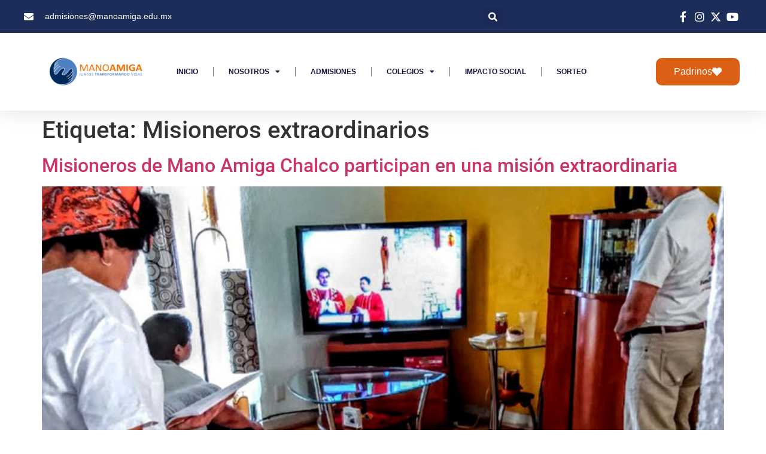

--- FILE ---
content_type: text/html; charset=UTF-8
request_url: https://www.manoamiga.mx/tag/misioneros-extraordinarios/
body_size: 16364
content:
<!doctype html>
<html lang="es">
<head>
	<meta charset="UTF-8">
	<meta name="viewport" content="width=device-width, initial-scale=1">
	<link rel="profile" href="https://gmpg.org/xfn/11">
	<meta name='robots' content='index, follow, max-image-preview:large, max-snippet:-1, max-video-preview:-1' />
	<style>img:is([sizes="auto" i], [sizes^="auto," i]) { contain-intrinsic-size: 3000px 1500px }</style>
	
	<!-- This site is optimized with the Yoast SEO plugin v26.1.1 - https://yoast.com/wordpress/plugins/seo/ -->
	<title>Misioneros extraordinarios archivos - Red de Colegios Mano Amiga</title>
	<link rel="canonical" href="https://www.manoamiga.mx/tag/misioneros-extraordinarios/" />
	<meta property="og:locale" content="es_MX" />
	<meta property="og:type" content="article" />
	<meta property="og:title" content="Misioneros extraordinarios archivos - Red de Colegios Mano Amiga" />
	<meta property="og:url" content="https://www.manoamiga.mx/tag/misioneros-extraordinarios/" />
	<meta property="og:site_name" content="Red de Colegios Mano Amiga" />
	<meta name="twitter:card" content="summary_large_image" />
	<meta name="twitter:site" content="@ManoAmigaMx" />
	<script type="application/ld+json" class="yoast-schema-graph">{"@context":"https://schema.org","@graph":[{"@type":"CollectionPage","@id":"https://www.manoamiga.mx/tag/misioneros-extraordinarios/","url":"https://www.manoamiga.mx/tag/misioneros-extraordinarios/","name":"Misioneros extraordinarios archivos - Red de Colegios Mano Amiga","isPartOf":{"@id":"https://www.manoamiga.mx/#website"},"primaryImageOfPage":{"@id":"https://www.manoamiga.mx/tag/misioneros-extraordinarios/#primaryimage"},"image":{"@id":"https://www.manoamiga.mx/tag/misioneros-extraordinarios/#primaryimage"},"thumbnailUrl":"https://www.manoamiga.mx/wp-content/uploads/2020/05/colegios-mano-amiga-misioneros-de-mano-amiga-chalco-participan-en-una-mision-extraordinaria.jpg","breadcrumb":{"@id":"https://www.manoamiga.mx/tag/misioneros-extraordinarios/#breadcrumb"},"inLanguage":"es"},{"@type":"ImageObject","inLanguage":"es","@id":"https://www.manoamiga.mx/tag/misioneros-extraordinarios/#primaryimage","url":"https://www.manoamiga.mx/wp-content/uploads/2020/05/colegios-mano-amiga-misioneros-de-mano-amiga-chalco-participan-en-una-mision-extraordinaria.jpg","contentUrl":"https://www.manoamiga.mx/wp-content/uploads/2020/05/colegios-mano-amiga-misioneros-de-mano-amiga-chalco-participan-en-una-mision-extraordinaria.jpg","width":800,"height":500},{"@type":"BreadcrumbList","@id":"https://www.manoamiga.mx/tag/misioneros-extraordinarios/#breadcrumb","itemListElement":[{"@type":"ListItem","position":1,"name":"Inicio","item":"https://www.manoamiga.mx/"},{"@type":"ListItem","position":2,"name":"Misioneros extraordinarios"}]},{"@type":"WebSite","@id":"https://www.manoamiga.mx/#website","url":"https://www.manoamiga.mx/","name":"Red de Colegios Mano Amiga","description":"¡Juntos Transformando Vidas!","publisher":{"@id":"https://www.manoamiga.mx/#organization"},"potentialAction":[{"@type":"SearchAction","target":{"@type":"EntryPoint","urlTemplate":"https://www.manoamiga.mx/?s={search_term_string}"},"query-input":{"@type":"PropertyValueSpecification","valueRequired":true,"valueName":"search_term_string"}}],"inLanguage":"es"},{"@type":"Organization","@id":"https://www.manoamiga.mx/#organization","name":"Red de Colegios Mano Amiga","url":"https://www.manoamiga.mx/","logo":{"@type":"ImageObject","inLanguage":"es","@id":"https://www.manoamiga.mx/#/schema/logo/image/","url":"https://www.manoamiga.mx/wp-content/uploads/2023/08/logo-60-anios-800x800-1.png","contentUrl":"https://www.manoamiga.mx/wp-content/uploads/2023/08/logo-60-anios-800x800-1.png","width":800,"height":800,"caption":"Red de Colegios Mano Amiga"},"image":{"@id":"https://www.manoamiga.mx/#/schema/logo/image/"},"sameAs":["https://www.facebook.com/ColegiosManoAmiga/","https://x.com/ManoAmigaMx","https://www.instagram.com/manoamigamx/","https://www.youtube.com/user/ColegiosManoAmigaMx"]}]}</script>
	<!-- / Yoast SEO plugin. -->


<link rel='dns-prefetch' href='//js.stripe.com' />
<link rel='dns-prefetch' href='//www.googletagmanager.com' />
<link rel='dns-prefetch' href='//fonts.googleapis.com' />
<link rel="alternate" type="application/rss+xml" title="Red de Colegios Mano Amiga &raquo; Feed" href="https://www.manoamiga.mx/feed/" />
<link rel="alternate" type="application/rss+xml" title="Red de Colegios Mano Amiga &raquo; RSS de los comentarios" href="https://www.manoamiga.mx/comments/feed/" />
<link rel="alternate" type="application/rss+xml" title="Red de Colegios Mano Amiga &raquo; Misioneros extraordinarios RSS de la etiqueta" href="https://www.manoamiga.mx/tag/misioneros-extraordinarios/feed/" />
<script>
window._wpemojiSettings = {"baseUrl":"https:\/\/s.w.org\/images\/core\/emoji\/16.0.1\/72x72\/","ext":".png","svgUrl":"https:\/\/s.w.org\/images\/core\/emoji\/16.0.1\/svg\/","svgExt":".svg","source":{"concatemoji":"https:\/\/www.manoamiga.mx\/wp-includes\/js\/wp-emoji-release.min.js?ver=6.8.3"}};
/*! This file is auto-generated */
!function(s,n){var o,i,e;function c(e){try{var t={supportTests:e,timestamp:(new Date).valueOf()};sessionStorage.setItem(o,JSON.stringify(t))}catch(e){}}function p(e,t,n){e.clearRect(0,0,e.canvas.width,e.canvas.height),e.fillText(t,0,0);var t=new Uint32Array(e.getImageData(0,0,e.canvas.width,e.canvas.height).data),a=(e.clearRect(0,0,e.canvas.width,e.canvas.height),e.fillText(n,0,0),new Uint32Array(e.getImageData(0,0,e.canvas.width,e.canvas.height).data));return t.every(function(e,t){return e===a[t]})}function u(e,t){e.clearRect(0,0,e.canvas.width,e.canvas.height),e.fillText(t,0,0);for(var n=e.getImageData(16,16,1,1),a=0;a<n.data.length;a++)if(0!==n.data[a])return!1;return!0}function f(e,t,n,a){switch(t){case"flag":return n(e,"\ud83c\udff3\ufe0f\u200d\u26a7\ufe0f","\ud83c\udff3\ufe0f\u200b\u26a7\ufe0f")?!1:!n(e,"\ud83c\udde8\ud83c\uddf6","\ud83c\udde8\u200b\ud83c\uddf6")&&!n(e,"\ud83c\udff4\udb40\udc67\udb40\udc62\udb40\udc65\udb40\udc6e\udb40\udc67\udb40\udc7f","\ud83c\udff4\u200b\udb40\udc67\u200b\udb40\udc62\u200b\udb40\udc65\u200b\udb40\udc6e\u200b\udb40\udc67\u200b\udb40\udc7f");case"emoji":return!a(e,"\ud83e\udedf")}return!1}function g(e,t,n,a){var r="undefined"!=typeof WorkerGlobalScope&&self instanceof WorkerGlobalScope?new OffscreenCanvas(300,150):s.createElement("canvas"),o=r.getContext("2d",{willReadFrequently:!0}),i=(o.textBaseline="top",o.font="600 32px Arial",{});return e.forEach(function(e){i[e]=t(o,e,n,a)}),i}function t(e){var t=s.createElement("script");t.src=e,t.defer=!0,s.head.appendChild(t)}"undefined"!=typeof Promise&&(o="wpEmojiSettingsSupports",i=["flag","emoji"],n.supports={everything:!0,everythingExceptFlag:!0},e=new Promise(function(e){s.addEventListener("DOMContentLoaded",e,{once:!0})}),new Promise(function(t){var n=function(){try{var e=JSON.parse(sessionStorage.getItem(o));if("object"==typeof e&&"number"==typeof e.timestamp&&(new Date).valueOf()<e.timestamp+604800&&"object"==typeof e.supportTests)return e.supportTests}catch(e){}return null}();if(!n){if("undefined"!=typeof Worker&&"undefined"!=typeof OffscreenCanvas&&"undefined"!=typeof URL&&URL.createObjectURL&&"undefined"!=typeof Blob)try{var e="postMessage("+g.toString()+"("+[JSON.stringify(i),f.toString(),p.toString(),u.toString()].join(",")+"));",a=new Blob([e],{type:"text/javascript"}),r=new Worker(URL.createObjectURL(a),{name:"wpTestEmojiSupports"});return void(r.onmessage=function(e){c(n=e.data),r.terminate(),t(n)})}catch(e){}c(n=g(i,f,p,u))}t(n)}).then(function(e){for(var t in e)n.supports[t]=e[t],n.supports.everything=n.supports.everything&&n.supports[t],"flag"!==t&&(n.supports.everythingExceptFlag=n.supports.everythingExceptFlag&&n.supports[t]);n.supports.everythingExceptFlag=n.supports.everythingExceptFlag&&!n.supports.flag,n.DOMReady=!1,n.readyCallback=function(){n.DOMReady=!0}}).then(function(){return e}).then(function(){var e;n.supports.everything||(n.readyCallback(),(e=n.source||{}).concatemoji?t(e.concatemoji):e.wpemoji&&e.twemoji&&(t(e.twemoji),t(e.wpemoji)))}))}((window,document),window._wpemojiSettings);
</script>
<link rel='stylesheet' id='jquery.prettyphoto-css' href='https://www.manoamiga.mx/wp-content/plugins/wp-video-lightbox/css/prettyPhoto.css?ver=6.8.3' media='all' />
<link rel='stylesheet' id='video-lightbox-css' href='https://www.manoamiga.mx/wp-content/plugins/wp-video-lightbox/wp-video-lightbox.css?ver=6.8.3' media='all' />
<style id='wp-emoji-styles-inline-css'>

	img.wp-smiley, img.emoji {
		display: inline !important;
		border: none !important;
		box-shadow: none !important;
		height: 1em !important;
		width: 1em !important;
		margin: 0 0.07em !important;
		vertical-align: -0.1em !important;
		background: none !important;
		padding: 0 !important;
	}
</style>
<link rel='stylesheet' id='wp-block-library-css' href='https://www.manoamiga.mx/wp-includes/css/dist/block-library/style.min.css?ver=6.8.3' media='all' />
<style id='global-styles-inline-css'>
:root{--wp--preset--aspect-ratio--square: 1;--wp--preset--aspect-ratio--4-3: 4/3;--wp--preset--aspect-ratio--3-4: 3/4;--wp--preset--aspect-ratio--3-2: 3/2;--wp--preset--aspect-ratio--2-3: 2/3;--wp--preset--aspect-ratio--16-9: 16/9;--wp--preset--aspect-ratio--9-16: 9/16;--wp--preset--color--black: #000000;--wp--preset--color--cyan-bluish-gray: #abb8c3;--wp--preset--color--white: #ffffff;--wp--preset--color--pale-pink: #f78da7;--wp--preset--color--vivid-red: #cf2e2e;--wp--preset--color--luminous-vivid-orange: #ff6900;--wp--preset--color--luminous-vivid-amber: #fcb900;--wp--preset--color--light-green-cyan: #7bdcb5;--wp--preset--color--vivid-green-cyan: #00d084;--wp--preset--color--pale-cyan-blue: #8ed1fc;--wp--preset--color--vivid-cyan-blue: #0693e3;--wp--preset--color--vivid-purple: #9b51e0;--wp--preset--gradient--vivid-cyan-blue-to-vivid-purple: linear-gradient(135deg,rgba(6,147,227,1) 0%,rgb(155,81,224) 100%);--wp--preset--gradient--light-green-cyan-to-vivid-green-cyan: linear-gradient(135deg,rgb(122,220,180) 0%,rgb(0,208,130) 100%);--wp--preset--gradient--luminous-vivid-amber-to-luminous-vivid-orange: linear-gradient(135deg,rgba(252,185,0,1) 0%,rgba(255,105,0,1) 100%);--wp--preset--gradient--luminous-vivid-orange-to-vivid-red: linear-gradient(135deg,rgba(255,105,0,1) 0%,rgb(207,46,46) 100%);--wp--preset--gradient--very-light-gray-to-cyan-bluish-gray: linear-gradient(135deg,rgb(238,238,238) 0%,rgb(169,184,195) 100%);--wp--preset--gradient--cool-to-warm-spectrum: linear-gradient(135deg,rgb(74,234,220) 0%,rgb(151,120,209) 20%,rgb(207,42,186) 40%,rgb(238,44,130) 60%,rgb(251,105,98) 80%,rgb(254,248,76) 100%);--wp--preset--gradient--blush-light-purple: linear-gradient(135deg,rgb(255,206,236) 0%,rgb(152,150,240) 100%);--wp--preset--gradient--blush-bordeaux: linear-gradient(135deg,rgb(254,205,165) 0%,rgb(254,45,45) 50%,rgb(107,0,62) 100%);--wp--preset--gradient--luminous-dusk: linear-gradient(135deg,rgb(255,203,112) 0%,rgb(199,81,192) 50%,rgb(65,88,208) 100%);--wp--preset--gradient--pale-ocean: linear-gradient(135deg,rgb(255,245,203) 0%,rgb(182,227,212) 50%,rgb(51,167,181) 100%);--wp--preset--gradient--electric-grass: linear-gradient(135deg,rgb(202,248,128) 0%,rgb(113,206,126) 100%);--wp--preset--gradient--midnight: linear-gradient(135deg,rgb(2,3,129) 0%,rgb(40,116,252) 100%);--wp--preset--font-size--small: 13px;--wp--preset--font-size--medium: 20px;--wp--preset--font-size--large: 36px;--wp--preset--font-size--x-large: 42px;--wp--preset--spacing--20: 0.44rem;--wp--preset--spacing--30: 0.67rem;--wp--preset--spacing--40: 1rem;--wp--preset--spacing--50: 1.5rem;--wp--preset--spacing--60: 2.25rem;--wp--preset--spacing--70: 3.38rem;--wp--preset--spacing--80: 5.06rem;--wp--preset--shadow--natural: 6px 6px 9px rgba(0, 0, 0, 0.2);--wp--preset--shadow--deep: 12px 12px 50px rgba(0, 0, 0, 0.4);--wp--preset--shadow--sharp: 6px 6px 0px rgba(0, 0, 0, 0.2);--wp--preset--shadow--outlined: 6px 6px 0px -3px rgba(255, 255, 255, 1), 6px 6px rgba(0, 0, 0, 1);--wp--preset--shadow--crisp: 6px 6px 0px rgba(0, 0, 0, 1);}:root { --wp--style--global--content-size: 800px;--wp--style--global--wide-size: 1200px; }:where(body) { margin: 0; }.wp-site-blocks > .alignleft { float: left; margin-right: 2em; }.wp-site-blocks > .alignright { float: right; margin-left: 2em; }.wp-site-blocks > .aligncenter { justify-content: center; margin-left: auto; margin-right: auto; }:where(.wp-site-blocks) > * { margin-block-start: 24px; margin-block-end: 0; }:where(.wp-site-blocks) > :first-child { margin-block-start: 0; }:where(.wp-site-blocks) > :last-child { margin-block-end: 0; }:root { --wp--style--block-gap: 24px; }:root :where(.is-layout-flow) > :first-child{margin-block-start: 0;}:root :where(.is-layout-flow) > :last-child{margin-block-end: 0;}:root :where(.is-layout-flow) > *{margin-block-start: 24px;margin-block-end: 0;}:root :where(.is-layout-constrained) > :first-child{margin-block-start: 0;}:root :where(.is-layout-constrained) > :last-child{margin-block-end: 0;}:root :where(.is-layout-constrained) > *{margin-block-start: 24px;margin-block-end: 0;}:root :where(.is-layout-flex){gap: 24px;}:root :where(.is-layout-grid){gap: 24px;}.is-layout-flow > .alignleft{float: left;margin-inline-start: 0;margin-inline-end: 2em;}.is-layout-flow > .alignright{float: right;margin-inline-start: 2em;margin-inline-end: 0;}.is-layout-flow > .aligncenter{margin-left: auto !important;margin-right: auto !important;}.is-layout-constrained > .alignleft{float: left;margin-inline-start: 0;margin-inline-end: 2em;}.is-layout-constrained > .alignright{float: right;margin-inline-start: 2em;margin-inline-end: 0;}.is-layout-constrained > .aligncenter{margin-left: auto !important;margin-right: auto !important;}.is-layout-constrained > :where(:not(.alignleft):not(.alignright):not(.alignfull)){max-width: var(--wp--style--global--content-size);margin-left: auto !important;margin-right: auto !important;}.is-layout-constrained > .alignwide{max-width: var(--wp--style--global--wide-size);}body .is-layout-flex{display: flex;}.is-layout-flex{flex-wrap: wrap;align-items: center;}.is-layout-flex > :is(*, div){margin: 0;}body .is-layout-grid{display: grid;}.is-layout-grid > :is(*, div){margin: 0;}body{padding-top: 0px;padding-right: 0px;padding-bottom: 0px;padding-left: 0px;}a:where(:not(.wp-element-button)){text-decoration: underline;}:root :where(.wp-element-button, .wp-block-button__link){background-color: #32373c;border-width: 0;color: #fff;font-family: inherit;font-size: inherit;line-height: inherit;padding: calc(0.667em + 2px) calc(1.333em + 2px);text-decoration: none;}.has-black-color{color: var(--wp--preset--color--black) !important;}.has-cyan-bluish-gray-color{color: var(--wp--preset--color--cyan-bluish-gray) !important;}.has-white-color{color: var(--wp--preset--color--white) !important;}.has-pale-pink-color{color: var(--wp--preset--color--pale-pink) !important;}.has-vivid-red-color{color: var(--wp--preset--color--vivid-red) !important;}.has-luminous-vivid-orange-color{color: var(--wp--preset--color--luminous-vivid-orange) !important;}.has-luminous-vivid-amber-color{color: var(--wp--preset--color--luminous-vivid-amber) !important;}.has-light-green-cyan-color{color: var(--wp--preset--color--light-green-cyan) !important;}.has-vivid-green-cyan-color{color: var(--wp--preset--color--vivid-green-cyan) !important;}.has-pale-cyan-blue-color{color: var(--wp--preset--color--pale-cyan-blue) !important;}.has-vivid-cyan-blue-color{color: var(--wp--preset--color--vivid-cyan-blue) !important;}.has-vivid-purple-color{color: var(--wp--preset--color--vivid-purple) !important;}.has-black-background-color{background-color: var(--wp--preset--color--black) !important;}.has-cyan-bluish-gray-background-color{background-color: var(--wp--preset--color--cyan-bluish-gray) !important;}.has-white-background-color{background-color: var(--wp--preset--color--white) !important;}.has-pale-pink-background-color{background-color: var(--wp--preset--color--pale-pink) !important;}.has-vivid-red-background-color{background-color: var(--wp--preset--color--vivid-red) !important;}.has-luminous-vivid-orange-background-color{background-color: var(--wp--preset--color--luminous-vivid-orange) !important;}.has-luminous-vivid-amber-background-color{background-color: var(--wp--preset--color--luminous-vivid-amber) !important;}.has-light-green-cyan-background-color{background-color: var(--wp--preset--color--light-green-cyan) !important;}.has-vivid-green-cyan-background-color{background-color: var(--wp--preset--color--vivid-green-cyan) !important;}.has-pale-cyan-blue-background-color{background-color: var(--wp--preset--color--pale-cyan-blue) !important;}.has-vivid-cyan-blue-background-color{background-color: var(--wp--preset--color--vivid-cyan-blue) !important;}.has-vivid-purple-background-color{background-color: var(--wp--preset--color--vivid-purple) !important;}.has-black-border-color{border-color: var(--wp--preset--color--black) !important;}.has-cyan-bluish-gray-border-color{border-color: var(--wp--preset--color--cyan-bluish-gray) !important;}.has-white-border-color{border-color: var(--wp--preset--color--white) !important;}.has-pale-pink-border-color{border-color: var(--wp--preset--color--pale-pink) !important;}.has-vivid-red-border-color{border-color: var(--wp--preset--color--vivid-red) !important;}.has-luminous-vivid-orange-border-color{border-color: var(--wp--preset--color--luminous-vivid-orange) !important;}.has-luminous-vivid-amber-border-color{border-color: var(--wp--preset--color--luminous-vivid-amber) !important;}.has-light-green-cyan-border-color{border-color: var(--wp--preset--color--light-green-cyan) !important;}.has-vivid-green-cyan-border-color{border-color: var(--wp--preset--color--vivid-green-cyan) !important;}.has-pale-cyan-blue-border-color{border-color: var(--wp--preset--color--pale-cyan-blue) !important;}.has-vivid-cyan-blue-border-color{border-color: var(--wp--preset--color--vivid-cyan-blue) !important;}.has-vivid-purple-border-color{border-color: var(--wp--preset--color--vivid-purple) !important;}.has-vivid-cyan-blue-to-vivid-purple-gradient-background{background: var(--wp--preset--gradient--vivid-cyan-blue-to-vivid-purple) !important;}.has-light-green-cyan-to-vivid-green-cyan-gradient-background{background: var(--wp--preset--gradient--light-green-cyan-to-vivid-green-cyan) !important;}.has-luminous-vivid-amber-to-luminous-vivid-orange-gradient-background{background: var(--wp--preset--gradient--luminous-vivid-amber-to-luminous-vivid-orange) !important;}.has-luminous-vivid-orange-to-vivid-red-gradient-background{background: var(--wp--preset--gradient--luminous-vivid-orange-to-vivid-red) !important;}.has-very-light-gray-to-cyan-bluish-gray-gradient-background{background: var(--wp--preset--gradient--very-light-gray-to-cyan-bluish-gray) !important;}.has-cool-to-warm-spectrum-gradient-background{background: var(--wp--preset--gradient--cool-to-warm-spectrum) !important;}.has-blush-light-purple-gradient-background{background: var(--wp--preset--gradient--blush-light-purple) !important;}.has-blush-bordeaux-gradient-background{background: var(--wp--preset--gradient--blush-bordeaux) !important;}.has-luminous-dusk-gradient-background{background: var(--wp--preset--gradient--luminous-dusk) !important;}.has-pale-ocean-gradient-background{background: var(--wp--preset--gradient--pale-ocean) !important;}.has-electric-grass-gradient-background{background: var(--wp--preset--gradient--electric-grass) !important;}.has-midnight-gradient-background{background: var(--wp--preset--gradient--midnight) !important;}.has-small-font-size{font-size: var(--wp--preset--font-size--small) !important;}.has-medium-font-size{font-size: var(--wp--preset--font-size--medium) !important;}.has-large-font-size{font-size: var(--wp--preset--font-size--large) !important;}.has-x-large-font-size{font-size: var(--wp--preset--font-size--x-large) !important;}
:root :where(.wp-block-pullquote){font-size: 1.5em;line-height: 1.6;}
</style>
<link rel='stylesheet' id='titan-adminbar-styles-css' href='https://www.manoamiga.mx/wp-content/plugins/anti-spam/assets/css/admin-bar.css?ver=7.3.8' media='all' />
<link rel='stylesheet' id='contact-form-7-css' href='https://www.manoamiga.mx/wp-content/plugins/contact-form-7/includes/css/styles.css?ver=6.1.2' media='all' />
<link rel='stylesheet' id='wpedon-css' href='https://www.manoamiga.mx/wp-content/plugins/easy-paypal-donation/assets/css/wpedon.css?ver=1.5.1' media='all' />
<link rel='stylesheet' id='essential-grid-plugin-settings-css' href='https://www.manoamiga.mx/wp-content/plugins/essential-grid/public/assets/css/settings.css?ver=2.2.5' media='all' />
<link rel='stylesheet' id='tp-open-sans-css' href='https://fonts.googleapis.com/css?family=Open+Sans%3A300%2C400%2C600%2C700%2C800&#038;ver=6.8.3' media='all' />
<link rel='stylesheet' id='tp-raleway-css' href='https://fonts.googleapis.com/css?family=Raleway%3A100%2C200%2C300%2C400%2C500%2C600%2C700%2C800%2C900&#038;ver=6.8.3' media='all' />
<link rel='stylesheet' id='tp-droid-serif-css' href='https://fonts.googleapis.com/css?family=Droid+Serif%3A400%2C700&#038;ver=6.8.3' media='all' />
<link rel='stylesheet' id='tp-fontello-css' href='https://www.manoamiga.mx/wp-content/plugins/essential-grid/public/assets/font/fontello/css/fontello.css?ver=2.2.5' media='all' />
<link rel='stylesheet' id='hello-elementor-css' href='https://www.manoamiga.mx/wp-content/themes/hello-elementor/assets/css/reset.css?ver=3.4.4' media='all' />
<link rel='stylesheet' id='hello-elementor-theme-style-css' href='https://www.manoamiga.mx/wp-content/themes/hello-elementor/assets/css/theme.css?ver=3.4.4' media='all' />
<link rel='stylesheet' id='hello-elementor-header-footer-css' href='https://www.manoamiga.mx/wp-content/themes/hello-elementor/assets/css/header-footer.css?ver=3.4.4' media='all' />
<link rel='stylesheet' id='elementor-frontend-css' href='https://www.manoamiga.mx/wp-content/plugins/elementor/assets/css/frontend.min.css?ver=3.32.4' media='all' />
<link rel='stylesheet' id='elementor-post-11309-css' href='https://www.manoamiga.mx/wp-content/uploads/elementor/css/post-11309.css?ver=1760036321' media='all' />
<link rel='stylesheet' id='widget-icon-list-css' href='https://www.manoamiga.mx/wp-content/plugins/elementor/assets/css/widget-icon-list.min.css?ver=3.32.4' media='all' />
<link rel='stylesheet' id='widget-search-form-css' href='https://www.manoamiga.mx/wp-content/plugins/elementor-pro/assets/css/widget-search-form.min.css?ver=3.32.2' media='all' />
<link rel='stylesheet' id='elementor-icons-shared-0-css' href='https://www.manoamiga.mx/wp-content/plugins/elementor/assets/lib/font-awesome/css/fontawesome.min.css?ver=5.15.3' media='all' />
<link rel='stylesheet' id='elementor-icons-fa-solid-css' href='https://www.manoamiga.mx/wp-content/plugins/elementor/assets/lib/font-awesome/css/solid.min.css?ver=5.15.3' media='all' />
<link rel='stylesheet' id='widget-image-css' href='https://www.manoamiga.mx/wp-content/plugins/elementor/assets/css/widget-image.min.css?ver=3.32.4' media='all' />
<link rel='stylesheet' id='widget-nav-menu-css' href='https://www.manoamiga.mx/wp-content/plugins/elementor-pro/assets/css/widget-nav-menu.min.css?ver=3.32.2' media='all' />
<link rel='stylesheet' id='e-sticky-css' href='https://www.manoamiga.mx/wp-content/plugins/elementor-pro/assets/css/modules/sticky.min.css?ver=3.32.2' media='all' />
<link rel='stylesheet' id='widget-heading-css' href='https://www.manoamiga.mx/wp-content/plugins/elementor/assets/css/widget-heading.min.css?ver=3.32.4' media='all' />
<link rel='stylesheet' id='widget-form-css' href='https://www.manoamiga.mx/wp-content/plugins/elementor-pro/assets/css/widget-form.min.css?ver=3.32.2' media='all' />
<link rel='stylesheet' id='e-shapes-css' href='https://www.manoamiga.mx/wp-content/plugins/elementor/assets/css/conditionals/shapes.min.css?ver=3.32.4' media='all' />
<link rel='stylesheet' id='elementor-icons-css' href='https://www.manoamiga.mx/wp-content/plugins/elementor/assets/lib/eicons/css/elementor-icons.min.css?ver=5.44.0' media='all' />
<link rel='stylesheet' id='elementor-post-15166-css' href='https://www.manoamiga.mx/wp-content/uploads/elementor/css/post-15166.css?ver=1760653632' media='all' />
<link rel='stylesheet' id='leaflet-css' href='https://www.manoamiga.mx/wp-content/plugins/osm-map-elementor/assets/leaflet/leaflet.css?ver=1.3.1' media='all' />
<link rel='stylesheet' id='mapbox-gl-css' href='https://www.manoamiga.mx/wp-content/plugins/osm-map-elementor/assets/css/mapbox-gl.css?ver=1.3.1' media='all' />
<link rel='stylesheet' id='leaflet-fa-markers-css' href='https://www.manoamiga.mx/wp-content/plugins/osm-map-elementor/assets/leaflet-fa-markers/L.Icon.FontAwesome.css?ver=1.3.1' media='all' />
<link rel='stylesheet' id='osm-map-elementor-css' href='https://www.manoamiga.mx/wp-content/plugins/osm-map-elementor/assets/css/osm-map-elementor.css?ver=1.3.1' media='all' />
<link rel='stylesheet' id='elementor-post-15307-css' href='https://www.manoamiga.mx/wp-content/uploads/elementor/css/post-15307.css?ver=1760036322' media='all' />
<link rel='stylesheet' id='elementor-gf-local-roboto-css' href='https://www.manoamiga.mx/wp-content/uploads/elementor/google-fonts/css/roboto.css?ver=1742582740' media='all' />
<link rel='stylesheet' id='elementor-gf-local-robotoslab-css' href='https://www.manoamiga.mx/wp-content/uploads/elementor/google-fonts/css/robotoslab.css?ver=1742582750' media='all' />
<link rel='stylesheet' id='elementor-gf-local-montserrat-css' href='https://www.manoamiga.mx/wp-content/uploads/elementor/google-fonts/css/montserrat.css?ver=1742582764' media='all' />
<link rel='stylesheet' id='elementor-icons-fa-brands-css' href='https://www.manoamiga.mx/wp-content/plugins/elementor/assets/lib/font-awesome/css/brands.min.css?ver=5.15.3' media='all' />
<script src="https://www.manoamiga.mx/wp-includes/js/jquery/jquery.min.js?ver=3.7.1" id="jquery-core-js"></script>
<script src="https://www.manoamiga.mx/wp-includes/js/jquery/jquery-migrate.min.js?ver=3.4.1" id="jquery-migrate-js"></script>
<script src="https://www.manoamiga.mx/wp-content/plugins/wp-video-lightbox/js/jquery.prettyPhoto.js?ver=3.1.6" id="jquery.prettyphoto-js"></script>
<script id="video-lightbox-js-extra">
var vlpp_vars = {"prettyPhoto_rel":"wp-video-lightbox","animation_speed":"fast","slideshow":"5000","autoplay_slideshow":"false","opacity":"0.80","show_title":"true","allow_resize":"true","allow_expand":"true","default_width":"640","default_height":"480","counter_separator_label":"\/","theme":"pp_default","horizontal_padding":"20","hideflash":"false","wmode":"opaque","autoplay":"false","modal":"false","deeplinking":"false","overlay_gallery":"true","overlay_gallery_max":"30","keyboard_shortcuts":"true","ie6_fallback":"true"};
</script>
<script src="https://www.manoamiga.mx/wp-content/plugins/wp-video-lightbox/js/video-lightbox.js?ver=3.1.6" id="video-lightbox-js"></script>

<!-- Google tag (gtag.js) snippet added by Site Kit -->
<!-- Fragmento de código de Google Analytics añadido por Site Kit -->
<script src="https://www.googletagmanager.com/gtag/js?id=GT-TB78NBB" id="google_gtagjs-js" async></script>
<script id="google_gtagjs-js-after">
window.dataLayer = window.dataLayer || [];function gtag(){dataLayer.push(arguments);}
gtag("set","linker",{"domains":["www.manoamiga.mx"]});
gtag("js", new Date());
gtag("set", "developer_id.dZTNiMT", true);
gtag("config", "GT-TB78NBB");
</script>
<link rel="https://api.w.org/" href="https://www.manoamiga.mx/wp-json/" /><link rel="alternate" title="JSON" type="application/json" href="https://www.manoamiga.mx/wp-json/wp/v2/tags/345" /><link rel="EditURI" type="application/rsd+xml" title="RSD" href="https://www.manoamiga.mx/xmlrpc.php?rsd" />
<meta name="generator" content="WordPress 6.8.3" />
<meta name="generator" content="Site Kit by Google 1.163.0" /><script>
            WP_VIDEO_LIGHTBOX_VERSION="1.9.12";
            WP_VID_LIGHTBOX_URL="https://www.manoamiga.mx/wp-content/plugins/wp-video-lightbox";
                        function wpvl_paramReplace(name, string, value) {
                // Find the param with regex
                // Grab the first character in the returned string (should be ? or &)
                // Replace our href string with our new value, passing on the name and delimeter

                var re = new RegExp("[\?&]" + name + "=([^&#]*)");
                var matches = re.exec(string);
                var newString;

                if (matches === null) {
                    // if there are no params, append the parameter
                    newString = string + '?' + name + '=' + value;
                } else {
                    var delimeter = matches[0].charAt(0);
                    newString = string.replace(re, delimeter + name + "=" + value);
                }
                return newString;
            }
            </script>
<style type="text/css" id="breadcrumb-trail-css">.breadcrumbs .trail-browse,.breadcrumbs .trail-items,.breadcrumbs .trail-items li {display: inline-block;margin:0;padding: 0;border:none;background:transparent;text-indent: 0;}.breadcrumbs .trail-browse {font-size: inherit;font-style:inherit;font-weight: inherit;color: inherit;}.breadcrumbs .trail-items {list-style: none;}.trail-items li::after {content: "\002F";padding: 0 0.5em;}.trail-items li:last-of-type::after {display: none;}</style>
<meta name="generator" content="Elementor 3.32.4; features: additional_custom_breakpoints; settings: css_print_method-external, google_font-enabled, font_display-auto">
			<style>
				.e-con.e-parent:nth-of-type(n+4):not(.e-lazyloaded):not(.e-no-lazyload),
				.e-con.e-parent:nth-of-type(n+4):not(.e-lazyloaded):not(.e-no-lazyload) * {
					background-image: none !important;
				}
				@media screen and (max-height: 1024px) {
					.e-con.e-parent:nth-of-type(n+3):not(.e-lazyloaded):not(.e-no-lazyload),
					.e-con.e-parent:nth-of-type(n+3):not(.e-lazyloaded):not(.e-no-lazyload) * {
						background-image: none !important;
					}
				}
				@media screen and (max-height: 640px) {
					.e-con.e-parent:nth-of-type(n+2):not(.e-lazyloaded):not(.e-no-lazyload),
					.e-con.e-parent:nth-of-type(n+2):not(.e-lazyloaded):not(.e-no-lazyload) * {
						background-image: none !important;
					}
				}
			</style>
			<link rel="icon" href="https://www.manoamiga.mx/wp-content/uploads/2018/11/cropped-favicon-32x32.jpg" sizes="32x32" />
<link rel="icon" href="https://www.manoamiga.mx/wp-content/uploads/2018/11/cropped-favicon-192x192.jpg" sizes="192x192" />
<link rel="apple-touch-icon" href="https://www.manoamiga.mx/wp-content/uploads/2018/11/cropped-favicon-180x180.jpg" />
<meta name="msapplication-TileImage" content="https://www.manoamiga.mx/wp-content/uploads/2018/11/cropped-favicon-270x270.jpg" />
</head>
<body data-rsssl=1 class="archive tag tag-misioneros-extraordinarios tag-345 wp-embed-responsive wp-theme-hello-elementor hello-elementor-default elementor-default elementor-kit-11309">


<a class="skip-link screen-reader-text" href="#content">Ir al contenido</a>

		<header data-elementor-type="header" data-elementor-id="15166" class="elementor elementor-15166 elementor-location-header" data-elementor-post-type="elementor_library">
					<section class="elementor-section elementor-top-section elementor-element elementor-element-36c77ec3 elementor-section-full_width elementor-hidden-mobile elementor-section-height-default elementor-section-height-default" data-id="36c77ec3" data-element_type="section" id="header_pop" data-settings="{&quot;sticky&quot;:&quot;top&quot;,&quot;sticky_on&quot;:[&quot;desktop&quot;,&quot;tablet&quot;,&quot;mobile&quot;],&quot;sticky_offset&quot;:0,&quot;sticky_effects_offset&quot;:0,&quot;sticky_anchor_link_offset&quot;:0}">
						<div class="elementor-container elementor-column-gap-default">
					<div class="elementor-column elementor-col-100 elementor-top-column elementor-element elementor-element-4c8f97b3" data-id="4c8f97b3" data-element_type="column" data-settings="{&quot;background_background&quot;:&quot;classic&quot;}">
			<div class="elementor-widget-wrap elementor-element-populated">
					<div class="elementor-background-overlay"></div>
						<section class="elementor-section elementor-inner-section elementor-element elementor-element-3d18dd19 elementor-reverse-mobile elementor-section-boxed elementor-section-height-default elementor-section-height-default" data-id="3d18dd19" data-element_type="section" data-settings="{&quot;background_background&quot;:&quot;classic&quot;}">
						<div class="elementor-container elementor-column-gap-default">
					<div class="elementor-column elementor-col-33 elementor-inner-column elementor-element elementor-element-32e30e9 elementor-hidden-phone" data-id="32e30e9" data-element_type="column" data-settings="{&quot;background_background&quot;:&quot;classic&quot;}">
			<div class="elementor-widget-wrap elementor-element-populated">
						<div class="elementor-element elementor-element-5297d0f9 elementor-icon-list--layout-inline elementor-align-left elementor-mobile-align-center elementor-list-item-link-full_width elementor-widget elementor-widget-icon-list" data-id="5297d0f9" data-element_type="widget" data-widget_type="icon-list.default">
				<div class="elementor-widget-container">
							<ul class="elementor-icon-list-items elementor-inline-items">
							<li class="elementor-icon-list-item elementor-inline-item">
											<a href="/cdn-cgi/l/email-protection#3352575e5a405a5c5d5640735e525d5c525e5a54521d5657461d5e4b">

												<span class="elementor-icon-list-icon">
							<i aria-hidden="true" class="fas fa-envelope"></i>						</span>
										<span class="elementor-icon-list-text"><span class="__cf_email__" data-cfemail="bcddd8d1d5cfd5d3d2d9cffcd1ddd2d3ddd1d5dbdd92d9d8c992d1c4">[email&#160;protected]</span></span>
											</a>
									</li>
						</ul>
						</div>
				</div>
					</div>
		</div>
				<div class="elementor-column elementor-col-33 elementor-inner-column elementor-element elementor-element-54cc73db" data-id="54cc73db" data-element_type="column">
			<div class="elementor-widget-wrap elementor-element-populated">
						<div class="elementor-element elementor-element-30557f94 elementor-search-form--skin-full_screen elementor-widget elementor-widget-search-form" data-id="30557f94" data-element_type="widget" data-settings="{&quot;skin&quot;:&quot;full_screen&quot;}" data-widget_type="search-form.default">
				<div class="elementor-widget-container">
							<search role="search">
			<form class="elementor-search-form" action="https://www.manoamiga.mx" method="get">
												<div class="elementor-search-form__toggle" role="button" tabindex="0" aria-label="Search">
					<i aria-hidden="true" class="fas fa-search"></i>				</div>
								<div class="elementor-search-form__container">
					<label class="elementor-screen-only" for="elementor-search-form-30557f94">Search</label>

					
					<input id="elementor-search-form-30557f94" placeholder="" class="elementor-search-form__input" type="search" name="s" value="">
					
					
										<div class="dialog-lightbox-close-button dialog-close-button" role="button" tabindex="0" aria-label="Close this search box.">
						<i aria-hidden="true" class="eicon-close"></i>					</div>
									</div>
			</form>
		</search>
						</div>
				</div>
					</div>
		</div>
				<div class="elementor-column elementor-col-33 elementor-inner-column elementor-element elementor-element-748db70d" data-id="748db70d" data-element_type="column">
			<div class="elementor-widget-wrap elementor-element-populated">
						<div class="elementor-element elementor-element-770fef1f elementor-icon-list--layout-inline elementor-align-right elementor-mobile-align-left elementor-list-item-link-full_width elementor-widget elementor-widget-icon-list" data-id="770fef1f" data-element_type="widget" data-widget_type="icon-list.default">
				<div class="elementor-widget-container">
							<ul class="elementor-icon-list-items elementor-inline-items">
							<li class="elementor-icon-list-item elementor-inline-item">
											<a href="https://www.facebook.com/ColegiosManoAmiga/" target="_blank">

												<span class="elementor-icon-list-icon">
							<i aria-hidden="true" class="fab fa-facebook-f"></i>						</span>
										<span class="elementor-icon-list-text"></span>
											</a>
									</li>
								<li class="elementor-icon-list-item elementor-inline-item">
											<a href="https://www.instagram.com/manoamigamx/" target="_blank">

												<span class="elementor-icon-list-icon">
							<i aria-hidden="true" class="fab fa-instagram"></i>						</span>
										<span class="elementor-icon-list-text"></span>
											</a>
									</li>
								<li class="elementor-icon-list-item elementor-inline-item">
											<a href="https://twitter.com/ManoAmigaMx" target="_blank">

												<span class="elementor-icon-list-icon">
							<i aria-hidden="true" class="fab fa-x-twitter"></i>						</span>
										<span class="elementor-icon-list-text"></span>
											</a>
									</li>
								<li class="elementor-icon-list-item elementor-inline-item">
											<a href="https://www.youtube.com/user/ColegiosManoAmigaMx" target="_blank">

												<span class="elementor-icon-list-icon">
							<i aria-hidden="true" class="fab fa-youtube"></i>						</span>
										<span class="elementor-icon-list-text"></span>
											</a>
									</li>
						</ul>
						</div>
				</div>
					</div>
		</div>
					</div>
		</section>
				<section class="elementor-section elementor-inner-section elementor-element elementor-element-681ba8d0 elementor-hidden-mobile elementor-section-boxed elementor-section-height-default elementor-section-height-default" data-id="681ba8d0" data-element_type="section" data-settings="{&quot;background_background&quot;:&quot;classic&quot;}">
						<div class="elementor-container elementor-column-gap-default">
					<div class="elementor-column elementor-col-33 elementor-inner-column elementor-element elementor-element-75c4f4cf" data-id="75c4f4cf" data-element_type="column">
			<div class="elementor-widget-wrap elementor-element-populated">
						<div class="elementor-element elementor-element-6c4b46a4 elementor-widget elementor-widget-image" data-id="6c4b46a4" data-element_type="widget" data-widget_type="image.default">
				<div class="elementor-widget-container">
																<a href="https://www.manoamiga.mx">
							<img fetchpriority="high" width="800" height="500" src="https://www.manoamiga.mx/wp-content/uploads/2022/10/colegio-mano-amiga.png" class="attachment-full size-full wp-image-11887" alt="" srcset="https://www.manoamiga.mx/wp-content/uploads/2022/10/colegio-mano-amiga.png 800w, https://www.manoamiga.mx/wp-content/uploads/2022/10/colegio-mano-amiga-300x188.png 300w, https://www.manoamiga.mx/wp-content/uploads/2022/10/colegio-mano-amiga-768x480.png 768w" sizes="(max-width: 800px) 100vw, 800px" />								</a>
															</div>
				</div>
					</div>
		</div>
				<div class="elementor-column elementor-col-33 elementor-inner-column elementor-element elementor-element-6d627324" data-id="6d627324" data-element_type="column">
			<div class="elementor-widget-wrap elementor-element-populated">
						<div class="elementor-element elementor-element-424675fe elementor-nav-menu__align-center elementor-nav-menu--stretch elementor-nav-menu__text-align-center elementor-widget__width-initial elementor-nav-menu--dropdown-tablet elementor-nav-menu--toggle elementor-nav-menu--burger elementor-widget elementor-widget-nav-menu" data-id="424675fe" data-element_type="widget" data-settings="{&quot;full_width&quot;:&quot;stretch&quot;,&quot;layout&quot;:&quot;horizontal&quot;,&quot;submenu_icon&quot;:{&quot;value&quot;:&quot;&lt;i class=\&quot;fas fa-caret-down\&quot; aria-hidden=\&quot;true\&quot;&gt;&lt;\/i&gt;&quot;,&quot;library&quot;:&quot;fa-solid&quot;},&quot;toggle&quot;:&quot;burger&quot;}" data-widget_type="nav-menu.default">
				<div class="elementor-widget-container">
								<nav aria-label="Menu" class="elementor-nav-menu--main elementor-nav-menu__container elementor-nav-menu--layout-horizontal e--pointer-underline e--animation-fade">
				<ul id="menu-1-424675fe" class="elementor-nav-menu"><li class="menu-item menu-item-type-post_type menu-item-object-page menu-item-home menu-item-13080"><a href="https://www.manoamiga.mx/" class="elementor-item">INICIO</a></li>
<li class="menu-item menu-item-type-custom menu-item-object-custom menu-item-has-children menu-item-12710"><a href="https://www.manoamiga.mx/quienes-somos/" class="elementor-item">NOSOTROS</a>
<ul class="sub-menu elementor-nav-menu--dropdown">
	<li class="menu-item menu-item-type-post_type menu-item-object-page menu-item-13761"><a href="https://www.manoamiga.mx/historia/" class="elementor-sub-item">HISTORIA</a></li>
	<li class="menu-item menu-item-type-post_type menu-item-object-page menu-item-13770"><a href="https://www.manoamiga.mx/noticias/" class="elementor-sub-item">NOTICIAS</a></li>
	<li class="menu-item menu-item-type-post_type menu-item-object-page menu-item-16858"><a href="https://www.manoamiga.mx/exalumnos-mano-amiga/" class="elementor-sub-item">Exalumnos</a></li>
</ul>
</li>
<li class="menu-item menu-item-type-post_type menu-item-object-page menu-item-13714"><a href="https://www.manoamiga.mx/inscripciones/" class="elementor-item">ADMISIONES</a></li>
<li class="menu-item menu-item-type-custom menu-item-object-custom menu-item-has-children menu-item-12711"><a href="#" class="elementor-item elementor-item-anchor">COLEGIOS</a>
<ul class="sub-menu elementor-nav-menu--dropdown">
	<li class="menu-item menu-item-type-post_type menu-item-object-page menu-item-12712"><a href="https://www.manoamiga.mx/donde-estamos/" class="elementor-sub-item">DÓNDE ESTAMOS</a></li>
	<li class="menu-item menu-item-type-post_type menu-item-object-page menu-item-12713"><a href="https://www.manoamiga.mx/formacion-integral/" class="elementor-sub-item">FORMACIÓN INTEGRAL</a></li>
	<li class="menu-item menu-item-type-post_type menu-item-object-page menu-item-12866"><a href="https://www.manoamiga.mx/niveles-educativos/" class="elementor-sub-item">NIVELES EDUCATIVOS</a></li>
	<li class="menu-item menu-item-type-post_type menu-item-object-page menu-item-13797"><a href="https://www.manoamiga.mx/modelo-educativo/" class="elementor-sub-item">MODELO EDUCATIVO</a></li>
	<li class="menu-item menu-item-type-post_type menu-item-object-page menu-item-13806"><a href="https://www.manoamiga.mx/modelo-pedagogico/" class="elementor-sub-item">MODELO PEDAGÓGICO</a></li>
	<li class="menu-item menu-item-type-post_type menu-item-object-page menu-item-13818"><a href="https://www.manoamiga.mx/ambientes-seguros/" class="elementor-sub-item">AMBIENTES SEGUROS</a></li>
	<li class="menu-item menu-item-type-post_type menu-item-object-page menu-item-12718"><a href="https://www.manoamiga.mx/recursos-formativos/" class="elementor-sub-item">RECURSOS FORMATIVOS</a></li>
</ul>
</li>
<li class="menu-item menu-item-type-custom menu-item-object-custom menu-item-12719"><a href="https://www.manoamiga.mx/impacto-social/" class="elementor-item">IMPACTO SOCIAL</a></li>
<li class="menu-item menu-item-type-post_type menu-item-object-page menu-item-15447"><a href="https://www.manoamiga.mx/sorteo/" class="elementor-item">SORTEO</a></li>
</ul>			</nav>
					<div class="elementor-menu-toggle" role="button" tabindex="0" aria-label="Menu Toggle" aria-expanded="false">
			<i aria-hidden="true" role="presentation" class="elementor-menu-toggle__icon--open eicon-menu-bar"></i><i aria-hidden="true" role="presentation" class="elementor-menu-toggle__icon--close eicon-close"></i>		</div>
					<nav class="elementor-nav-menu--dropdown elementor-nav-menu__container" aria-hidden="true">
				<ul id="menu-2-424675fe" class="elementor-nav-menu"><li class="menu-item menu-item-type-post_type menu-item-object-page menu-item-home menu-item-13080"><a href="https://www.manoamiga.mx/" class="elementor-item" tabindex="-1">INICIO</a></li>
<li class="menu-item menu-item-type-custom menu-item-object-custom menu-item-has-children menu-item-12710"><a href="https://www.manoamiga.mx/quienes-somos/" class="elementor-item" tabindex="-1">NOSOTROS</a>
<ul class="sub-menu elementor-nav-menu--dropdown">
	<li class="menu-item menu-item-type-post_type menu-item-object-page menu-item-13761"><a href="https://www.manoamiga.mx/historia/" class="elementor-sub-item" tabindex="-1">HISTORIA</a></li>
	<li class="menu-item menu-item-type-post_type menu-item-object-page menu-item-13770"><a href="https://www.manoamiga.mx/noticias/" class="elementor-sub-item" tabindex="-1">NOTICIAS</a></li>
	<li class="menu-item menu-item-type-post_type menu-item-object-page menu-item-16858"><a href="https://www.manoamiga.mx/exalumnos-mano-amiga/" class="elementor-sub-item" tabindex="-1">Exalumnos</a></li>
</ul>
</li>
<li class="menu-item menu-item-type-post_type menu-item-object-page menu-item-13714"><a href="https://www.manoamiga.mx/inscripciones/" class="elementor-item" tabindex="-1">ADMISIONES</a></li>
<li class="menu-item menu-item-type-custom menu-item-object-custom menu-item-has-children menu-item-12711"><a href="#" class="elementor-item elementor-item-anchor" tabindex="-1">COLEGIOS</a>
<ul class="sub-menu elementor-nav-menu--dropdown">
	<li class="menu-item menu-item-type-post_type menu-item-object-page menu-item-12712"><a href="https://www.manoamiga.mx/donde-estamos/" class="elementor-sub-item" tabindex="-1">DÓNDE ESTAMOS</a></li>
	<li class="menu-item menu-item-type-post_type menu-item-object-page menu-item-12713"><a href="https://www.manoamiga.mx/formacion-integral/" class="elementor-sub-item" tabindex="-1">FORMACIÓN INTEGRAL</a></li>
	<li class="menu-item menu-item-type-post_type menu-item-object-page menu-item-12866"><a href="https://www.manoamiga.mx/niveles-educativos/" class="elementor-sub-item" tabindex="-1">NIVELES EDUCATIVOS</a></li>
	<li class="menu-item menu-item-type-post_type menu-item-object-page menu-item-13797"><a href="https://www.manoamiga.mx/modelo-educativo/" class="elementor-sub-item" tabindex="-1">MODELO EDUCATIVO</a></li>
	<li class="menu-item menu-item-type-post_type menu-item-object-page menu-item-13806"><a href="https://www.manoamiga.mx/modelo-pedagogico/" class="elementor-sub-item" tabindex="-1">MODELO PEDAGÓGICO</a></li>
	<li class="menu-item menu-item-type-post_type menu-item-object-page menu-item-13818"><a href="https://www.manoamiga.mx/ambientes-seguros/" class="elementor-sub-item" tabindex="-1">AMBIENTES SEGUROS</a></li>
	<li class="menu-item menu-item-type-post_type menu-item-object-page menu-item-12718"><a href="https://www.manoamiga.mx/recursos-formativos/" class="elementor-sub-item" tabindex="-1">RECURSOS FORMATIVOS</a></li>
</ul>
</li>
<li class="menu-item menu-item-type-custom menu-item-object-custom menu-item-12719"><a href="https://www.manoamiga.mx/impacto-social/" class="elementor-item" tabindex="-1">IMPACTO SOCIAL</a></li>
<li class="menu-item menu-item-type-post_type menu-item-object-page menu-item-15447"><a href="https://www.manoamiga.mx/sorteo/" class="elementor-item" tabindex="-1">SORTEO</a></li>
</ul>			</nav>
						</div>
				</div>
					</div>
		</div>
				<div class="elementor-column elementor-col-33 elementor-inner-column elementor-element elementor-element-626743b1" data-id="626743b1" data-element_type="column">
			<div class="elementor-widget-wrap elementor-element-populated">
						<div class="elementor-element elementor-element-60b24bc2 elementor-align-right elementor-hidden-phone elementor-widget elementor-widget-button" data-id="60b24bc2" data-element_type="widget" data-widget_type="button.default">
				<div class="elementor-widget-container">
									<div class="elementor-button-wrapper">
					<a class="elementor-button elementor-button-link elementor-size-md" href="/padrinos/">
						<span class="elementor-button-content-wrapper">
						<span class="elementor-button-icon">
				<i aria-hidden="true" class="fas fa-heart"></i>			</span>
									<span class="elementor-button-text">Padrinos</span>
					</span>
					</a>
				</div>
								</div>
				</div>
					</div>
		</div>
					</div>
		</section>
					</div>
		</div>
					</div>
		</section>
				<section class="elementor-section elementor-top-section elementor-element elementor-element-a1b31f1 elementor-section-full_width elementor-section-height-default elementor-section-height-default" data-id="a1b31f1" data-element_type="section" data-settings="{&quot;sticky&quot;:&quot;top&quot;,&quot;sticky_on&quot;:[&quot;desktop&quot;,&quot;tablet&quot;,&quot;mobile&quot;],&quot;sticky_offset&quot;:0,&quot;sticky_effects_offset&quot;:0,&quot;sticky_anchor_link_offset&quot;:0}">
						<div class="elementor-container elementor-column-gap-default">
					<div class="elementor-column elementor-col-100 elementor-top-column elementor-element elementor-element-3660a0c" data-id="3660a0c" data-element_type="column" data-settings="{&quot;background_background&quot;:&quot;classic&quot;}">
			<div class="elementor-widget-wrap elementor-element-populated">
					<div class="elementor-background-overlay"></div>
						<section class="elementor-section elementor-inner-section elementor-element elementor-element-1fba8d3 elementor-reverse-mobile elementor-hidden-desktop elementor-hidden-tablet elementor-section-boxed elementor-section-height-default elementor-section-height-default" data-id="1fba8d3" data-element_type="section" data-settings="{&quot;background_background&quot;:&quot;classic&quot;}">
						<div class="elementor-container elementor-column-gap-default">
					<div class="elementor-column elementor-col-33 elementor-inner-column elementor-element elementor-element-4b1c551 elementor-hidden-phone" data-id="4b1c551" data-element_type="column" data-settings="{&quot;background_background&quot;:&quot;classic&quot;}">
			<div class="elementor-widget-wrap elementor-element-populated">
						<div class="elementor-element elementor-element-09b2b5c elementor-icon-list--layout-inline elementor-align-left elementor-mobile-align-center elementor-list-item-link-full_width elementor-widget elementor-widget-icon-list" data-id="09b2b5c" data-element_type="widget" data-widget_type="icon-list.default">
				<div class="elementor-widget-container">
							<ul class="elementor-icon-list-items elementor-inline-items">
							<li class="elementor-icon-list-item elementor-inline-item">
											<a href="/cdn-cgi/l/email-protection#f293969f9b819b9d9c9781b29f939c9d939f9b9593dc979687dc9f8a">

												<span class="elementor-icon-list-icon">
							<i aria-hidden="true" class="fas fa-envelope"></i>						</span>
										<span class="elementor-icon-list-text"><span class="__cf_email__" data-cfemail="3a5b5e5753495355545f497a575b54555b57535d5b145f5e4f145742">[email&#160;protected]</span></span>
											</a>
									</li>
						</ul>
						</div>
				</div>
					</div>
		</div>
				<div class="elementor-column elementor-col-33 elementor-inner-column elementor-element elementor-element-43e12b5" data-id="43e12b5" data-element_type="column">
			<div class="elementor-widget-wrap elementor-element-populated">
						<div class="elementor-element elementor-element-dba61a2 elementor-search-form--skin-full_screen elementor-widget elementor-widget-search-form" data-id="dba61a2" data-element_type="widget" data-settings="{&quot;skin&quot;:&quot;full_screen&quot;}" data-widget_type="search-form.default">
				<div class="elementor-widget-container">
							<search role="search">
			<form class="elementor-search-form" action="https://www.manoamiga.mx" method="get">
												<div class="elementor-search-form__toggle" role="button" tabindex="0" aria-label="Search">
					<i aria-hidden="true" class="fas fa-search"></i>				</div>
								<div class="elementor-search-form__container">
					<label class="elementor-screen-only" for="elementor-search-form-dba61a2">Search</label>

					
					<input id="elementor-search-form-dba61a2" placeholder="" class="elementor-search-form__input" type="search" name="s" value="">
					
					
										<div class="dialog-lightbox-close-button dialog-close-button" role="button" tabindex="0" aria-label="Close this search box.">
						<i aria-hidden="true" class="eicon-close"></i>					</div>
									</div>
			</form>
		</search>
						</div>
				</div>
				<div class="elementor-element elementor-element-9238e1a elementor-mobile-align-center elementor-widget elementor-widget-button" data-id="9238e1a" data-element_type="widget" data-widget_type="button.default">
				<div class="elementor-widget-container">
									<div class="elementor-button-wrapper">
					<a class="elementor-button elementor-button-link elementor-size-sm" href="/padrinos">
						<span class="elementor-button-content-wrapper">
									<span class="elementor-button-text">Padrinos</span>
					</span>
					</a>
				</div>
								</div>
				</div>
					</div>
		</div>
				<div class="elementor-column elementor-col-33 elementor-inner-column elementor-element elementor-element-31392db" data-id="31392db" data-element_type="column">
			<div class="elementor-widget-wrap elementor-element-populated">
						<div class="elementor-element elementor-element-64a0cbc elementor-icon-list--layout-inline elementor-align-right elementor-mobile-align-left elementor-list-item-link-full_width elementor-widget elementor-widget-icon-list" data-id="64a0cbc" data-element_type="widget" data-widget_type="icon-list.default">
				<div class="elementor-widget-container">
							<ul class="elementor-icon-list-items elementor-inline-items">
							<li class="elementor-icon-list-item elementor-inline-item">
											<a href="https://www.facebook.com/ColegiosManoAmiga/" target="_blank">

												<span class="elementor-icon-list-icon">
							<i aria-hidden="true" class="fab fa-facebook-f"></i>						</span>
										<span class="elementor-icon-list-text"></span>
											</a>
									</li>
								<li class="elementor-icon-list-item elementor-inline-item">
											<a href="https://www.instagram.com/manoamigamx/" target="_blank">

												<span class="elementor-icon-list-icon">
							<i aria-hidden="true" class="fab fa-instagram"></i>						</span>
										<span class="elementor-icon-list-text"></span>
											</a>
									</li>
								<li class="elementor-icon-list-item elementor-inline-item">
											<a href="https://twitter.com/ManoAmigaMx" target="_blank">

												<span class="elementor-icon-list-icon">
							<i aria-hidden="true" class="fab fa-x-twitter"></i>						</span>
										<span class="elementor-icon-list-text"></span>
											</a>
									</li>
								<li class="elementor-icon-list-item elementor-inline-item">
											<a href="https://www.youtube.com/user/ColegiosManoAmigaMx" target="_blank">

												<span class="elementor-icon-list-icon">
							<i aria-hidden="true" class="fab fa-youtube"></i>						</span>
										<span class="elementor-icon-list-text"></span>
											</a>
									</li>
						</ul>
						</div>
				</div>
				<div class="elementor-element elementor-element-80fe65e elementor-widget elementor-widget-text-editor" data-id="80fe65e" data-element_type="widget" data-widget_type="text-editor.default">
				<div class="elementor-widget-container">
									<a href="/cdn-cgi/l/email-protection#bcddd8d1d5cfd5d3d2d9cffcd1ddd2d3ddd1d5dbdd92d9d8c992d1c49c" style="color:#FFF;"><span class="__cf_email__" data-cfemail="5233363f3b213b3d3c3721123f333c3d333f3b35337c3736277c3f2a">[email&#160;protected]</span></a>								</div>
				</div>
					</div>
		</div>
					</div>
		</section>
				<section class="elementor-section elementor-inner-section elementor-element elementor-element-105859a elementor-hidden-desktop elementor-hidden-tablet elementor-section-boxed elementor-section-height-default elementor-section-height-default" data-id="105859a" data-element_type="section" data-settings="{&quot;background_background&quot;:&quot;classic&quot;}">
						<div class="elementor-container elementor-column-gap-default">
					<div class="elementor-column elementor-col-33 elementor-inner-column elementor-element elementor-element-cb1e20d" data-id="cb1e20d" data-element_type="column">
			<div class="elementor-widget-wrap elementor-element-populated">
						<div class="elementor-element elementor-element-8da0e8a elementor-widget elementor-widget-image" data-id="8da0e8a" data-element_type="widget" data-widget_type="image.default">
				<div class="elementor-widget-container">
																<a href="https://www.manoamiga.mx">
							<img width="612" height="367" src="https://www.manoamiga.mx/wp-content/uploads/2020/02/logo.png" class="attachment-full size-full wp-image-8725" alt="" srcset="https://www.manoamiga.mx/wp-content/uploads/2020/02/logo.png 612w, https://www.manoamiga.mx/wp-content/uploads/2020/02/logo-300x180.png 300w, https://www.manoamiga.mx/wp-content/uploads/2020/02/logo-610x366.png 610w" sizes="(max-width: 612px) 100vw, 612px" />								</a>
															</div>
				</div>
					</div>
		</div>
				<div class="elementor-column elementor-col-33 elementor-inner-column elementor-element elementor-element-7503d94" data-id="7503d94" data-element_type="column">
			<div class="elementor-widget-wrap elementor-element-populated">
						<div class="elementor-element elementor-element-b0dfaa2 elementor-nav-menu__align-center elementor-nav-menu--stretch elementor-nav-menu__text-align-center elementor-widget__width-initial elementor-widget-mobile__width-initial elementor-nav-menu--dropdown-tablet elementor-nav-menu--toggle elementor-nav-menu--burger elementor-widget elementor-widget-nav-menu" data-id="b0dfaa2" data-element_type="widget" data-settings="{&quot;full_width&quot;:&quot;stretch&quot;,&quot;layout&quot;:&quot;horizontal&quot;,&quot;submenu_icon&quot;:{&quot;value&quot;:&quot;&lt;i class=\&quot;fas fa-caret-down\&quot; aria-hidden=\&quot;true\&quot;&gt;&lt;\/i&gt;&quot;,&quot;library&quot;:&quot;fa-solid&quot;},&quot;toggle&quot;:&quot;burger&quot;}" data-widget_type="nav-menu.default">
				<div class="elementor-widget-container">
								<nav aria-label="Menu" class="elementor-nav-menu--main elementor-nav-menu__container elementor-nav-menu--layout-horizontal e--pointer-underline e--animation-fade">
				<ul id="menu-1-b0dfaa2" class="elementor-nav-menu"><li class="menu-item menu-item-type-post_type menu-item-object-page menu-item-home menu-item-13080"><a href="https://www.manoamiga.mx/" class="elementor-item">INICIO</a></li>
<li class="menu-item menu-item-type-custom menu-item-object-custom menu-item-has-children menu-item-12710"><a href="https://www.manoamiga.mx/quienes-somos/" class="elementor-item">NOSOTROS</a>
<ul class="sub-menu elementor-nav-menu--dropdown">
	<li class="menu-item menu-item-type-post_type menu-item-object-page menu-item-13761"><a href="https://www.manoamiga.mx/historia/" class="elementor-sub-item">HISTORIA</a></li>
	<li class="menu-item menu-item-type-post_type menu-item-object-page menu-item-13770"><a href="https://www.manoamiga.mx/noticias/" class="elementor-sub-item">NOTICIAS</a></li>
	<li class="menu-item menu-item-type-post_type menu-item-object-page menu-item-16858"><a href="https://www.manoamiga.mx/exalumnos-mano-amiga/" class="elementor-sub-item">Exalumnos</a></li>
</ul>
</li>
<li class="menu-item menu-item-type-post_type menu-item-object-page menu-item-13714"><a href="https://www.manoamiga.mx/inscripciones/" class="elementor-item">ADMISIONES</a></li>
<li class="menu-item menu-item-type-custom menu-item-object-custom menu-item-has-children menu-item-12711"><a href="#" class="elementor-item elementor-item-anchor">COLEGIOS</a>
<ul class="sub-menu elementor-nav-menu--dropdown">
	<li class="menu-item menu-item-type-post_type menu-item-object-page menu-item-12712"><a href="https://www.manoamiga.mx/donde-estamos/" class="elementor-sub-item">DÓNDE ESTAMOS</a></li>
	<li class="menu-item menu-item-type-post_type menu-item-object-page menu-item-12713"><a href="https://www.manoamiga.mx/formacion-integral/" class="elementor-sub-item">FORMACIÓN INTEGRAL</a></li>
	<li class="menu-item menu-item-type-post_type menu-item-object-page menu-item-12866"><a href="https://www.manoamiga.mx/niveles-educativos/" class="elementor-sub-item">NIVELES EDUCATIVOS</a></li>
	<li class="menu-item menu-item-type-post_type menu-item-object-page menu-item-13797"><a href="https://www.manoamiga.mx/modelo-educativo/" class="elementor-sub-item">MODELO EDUCATIVO</a></li>
	<li class="menu-item menu-item-type-post_type menu-item-object-page menu-item-13806"><a href="https://www.manoamiga.mx/modelo-pedagogico/" class="elementor-sub-item">MODELO PEDAGÓGICO</a></li>
	<li class="menu-item menu-item-type-post_type menu-item-object-page menu-item-13818"><a href="https://www.manoamiga.mx/ambientes-seguros/" class="elementor-sub-item">AMBIENTES SEGUROS</a></li>
	<li class="menu-item menu-item-type-post_type menu-item-object-page menu-item-12718"><a href="https://www.manoamiga.mx/recursos-formativos/" class="elementor-sub-item">RECURSOS FORMATIVOS</a></li>
</ul>
</li>
<li class="menu-item menu-item-type-custom menu-item-object-custom menu-item-12719"><a href="https://www.manoamiga.mx/impacto-social/" class="elementor-item">IMPACTO SOCIAL</a></li>
<li class="menu-item menu-item-type-post_type menu-item-object-page menu-item-15447"><a href="https://www.manoamiga.mx/sorteo/" class="elementor-item">SORTEO</a></li>
</ul>			</nav>
					<div class="elementor-menu-toggle" role="button" tabindex="0" aria-label="Menu Toggle" aria-expanded="false">
			<i aria-hidden="true" role="presentation" class="elementor-menu-toggle__icon--open eicon-menu-bar"></i><i aria-hidden="true" role="presentation" class="elementor-menu-toggle__icon--close eicon-close"></i>		</div>
					<nav class="elementor-nav-menu--dropdown elementor-nav-menu__container" aria-hidden="true">
				<ul id="menu-2-b0dfaa2" class="elementor-nav-menu"><li class="menu-item menu-item-type-post_type menu-item-object-page menu-item-home menu-item-13080"><a href="https://www.manoamiga.mx/" class="elementor-item" tabindex="-1">INICIO</a></li>
<li class="menu-item menu-item-type-custom menu-item-object-custom menu-item-has-children menu-item-12710"><a href="https://www.manoamiga.mx/quienes-somos/" class="elementor-item" tabindex="-1">NOSOTROS</a>
<ul class="sub-menu elementor-nav-menu--dropdown">
	<li class="menu-item menu-item-type-post_type menu-item-object-page menu-item-13761"><a href="https://www.manoamiga.mx/historia/" class="elementor-sub-item" tabindex="-1">HISTORIA</a></li>
	<li class="menu-item menu-item-type-post_type menu-item-object-page menu-item-13770"><a href="https://www.manoamiga.mx/noticias/" class="elementor-sub-item" tabindex="-1">NOTICIAS</a></li>
	<li class="menu-item menu-item-type-post_type menu-item-object-page menu-item-16858"><a href="https://www.manoamiga.mx/exalumnos-mano-amiga/" class="elementor-sub-item" tabindex="-1">Exalumnos</a></li>
</ul>
</li>
<li class="menu-item menu-item-type-post_type menu-item-object-page menu-item-13714"><a href="https://www.manoamiga.mx/inscripciones/" class="elementor-item" tabindex="-1">ADMISIONES</a></li>
<li class="menu-item menu-item-type-custom menu-item-object-custom menu-item-has-children menu-item-12711"><a href="#" class="elementor-item elementor-item-anchor" tabindex="-1">COLEGIOS</a>
<ul class="sub-menu elementor-nav-menu--dropdown">
	<li class="menu-item menu-item-type-post_type menu-item-object-page menu-item-12712"><a href="https://www.manoamiga.mx/donde-estamos/" class="elementor-sub-item" tabindex="-1">DÓNDE ESTAMOS</a></li>
	<li class="menu-item menu-item-type-post_type menu-item-object-page menu-item-12713"><a href="https://www.manoamiga.mx/formacion-integral/" class="elementor-sub-item" tabindex="-1">FORMACIÓN INTEGRAL</a></li>
	<li class="menu-item menu-item-type-post_type menu-item-object-page menu-item-12866"><a href="https://www.manoamiga.mx/niveles-educativos/" class="elementor-sub-item" tabindex="-1">NIVELES EDUCATIVOS</a></li>
	<li class="menu-item menu-item-type-post_type menu-item-object-page menu-item-13797"><a href="https://www.manoamiga.mx/modelo-educativo/" class="elementor-sub-item" tabindex="-1">MODELO EDUCATIVO</a></li>
	<li class="menu-item menu-item-type-post_type menu-item-object-page menu-item-13806"><a href="https://www.manoamiga.mx/modelo-pedagogico/" class="elementor-sub-item" tabindex="-1">MODELO PEDAGÓGICO</a></li>
	<li class="menu-item menu-item-type-post_type menu-item-object-page menu-item-13818"><a href="https://www.manoamiga.mx/ambientes-seguros/" class="elementor-sub-item" tabindex="-1">AMBIENTES SEGUROS</a></li>
	<li class="menu-item menu-item-type-post_type menu-item-object-page menu-item-12718"><a href="https://www.manoamiga.mx/recursos-formativos/" class="elementor-sub-item" tabindex="-1">RECURSOS FORMATIVOS</a></li>
</ul>
</li>
<li class="menu-item menu-item-type-custom menu-item-object-custom menu-item-12719"><a href="https://www.manoamiga.mx/impacto-social/" class="elementor-item" tabindex="-1">IMPACTO SOCIAL</a></li>
<li class="menu-item menu-item-type-post_type menu-item-object-page menu-item-15447"><a href="https://www.manoamiga.mx/sorteo/" class="elementor-item" tabindex="-1">SORTEO</a></li>
</ul>			</nav>
						</div>
				</div>
					</div>
		</div>
				<div class="elementor-column elementor-col-33 elementor-inner-column elementor-element elementor-element-dcd696a" data-id="dcd696a" data-element_type="column">
			<div class="elementor-widget-wrap elementor-element-populated">
						<div class="elementor-element elementor-element-d936ae6 elementor-align-right elementor-hidden-phone elementor-widget elementor-widget-button" data-id="d936ae6" data-element_type="widget" data-widget_type="button.default">
				<div class="elementor-widget-container">
									<div class="elementor-button-wrapper">
					<a class="elementor-button elementor-button-link elementor-size-md" href="/padrinos/">
						<span class="elementor-button-content-wrapper">
						<span class="elementor-button-icon">
				<i aria-hidden="true" class="fas fa-heart"></i>			</span>
									<span class="elementor-button-text">Padrinos</span>
					</span>
					</a>
				</div>
								</div>
				</div>
					</div>
		</div>
					</div>
		</section>
					</div>
		</div>
					</div>
		</section>
				</header>
		<main id="content" class="site-main">

			<div class="page-header">
			<h1 class="entry-title">Etiqueta: <span>Misioneros extraordinarios</span></h1>		</div>
	
	<div class="page-content">
					<article class="post">
				<h2 class="entry-title"><a href="https://www.manoamiga.mx/misioneros-de-mano-amiga-chalco-participan-en-una-mision-extraordinaria/">Misioneros de Mano Amiga Chalco participan en una misión extraordinaria</a></h2><a href="https://www.manoamiga.mx/misioneros-de-mano-amiga-chalco-participan-en-una-mision-extraordinaria/"><img width="800" height="500" src="https://www.manoamiga.mx/wp-content/uploads/2020/05/colegios-mano-amiga-misioneros-de-mano-amiga-chalco-participan-en-una-mision-extraordinaria.jpg" class="attachment-large size-large wp-post-image" alt="" decoding="async" srcset="https://www.manoamiga.mx/wp-content/uploads/2020/05/colegios-mano-amiga-misioneros-de-mano-amiga-chalco-participan-en-una-mision-extraordinaria.jpg 800w, https://www.manoamiga.mx/wp-content/uploads/2020/05/colegios-mano-amiga-misioneros-de-mano-amiga-chalco-participan-en-una-mision-extraordinaria-300x188.jpg 300w, https://www.manoamiga.mx/wp-content/uploads/2020/05/colegios-mano-amiga-misioneros-de-mano-amiga-chalco-participan-en-una-mision-extraordinaria-768x480.jpg 768w, https://www.manoamiga.mx/wp-content/uploads/2020/05/colegios-mano-amiga-misioneros-de-mano-amiga-chalco-participan-en-una-mision-extraordinaria-610x381.jpg 610w" sizes="(max-width: 800px) 100vw, 800px" /></a><p>Del 4 al 12 de abril de 2020, 94 misioneros extraordinarios de Mano Amiga Chalco evangelizaron en sus hogares ante las medidas de contención por la pandemia del coronavirus.</p>
			</article>
			</div>

	
</main>
		<footer data-elementor-type="footer" data-elementor-id="15307" class="elementor elementor-15307 elementor-location-footer" data-elementor-post-type="elementor_library">
					<section class="elementor-section elementor-top-section elementor-element elementor-element-780829b4 elementor-section-full_width elementor-section-height-min-height elementor-section-items-stretch elementor-section-content-middle elementor-section-height-default" data-id="780829b4" data-element_type="section">
						<div class="elementor-container elementor-column-gap-no">
					<div class="elementor-column elementor-col-66 elementor-top-column elementor-element elementor-element-7b3146fd" data-id="7b3146fd" data-element_type="column" data-settings="{&quot;background_background&quot;:&quot;classic&quot;}">
			<div class="elementor-widget-wrap elementor-element-populated">
						<div class="elementor-element elementor-element-318d5af2 elementor-widget elementor-widget-heading" data-id="318d5af2" data-element_type="widget" data-widget_type="heading.default">
				<div class="elementor-widget-container">
					<h6 class="elementor-heading-title elementor-size-default">¡Ayúdanos a transformar la vida de niños y jóvenes de Mano Amiga!</h6>				</div>
				</div>
				<div class="elementor-element elementor-element-3ccab168 elementor-widget elementor-widget-heading" data-id="3ccab168" data-element_type="widget" data-widget_type="heading.default">
				<div class="elementor-widget-container">
					<h3 class="elementor-heading-title elementor-size-default">Padrinos mano amiga</h3>				</div>
				</div>
				<div class="elementor-element elementor-element-1660463 elementor-widget elementor-widget-button" data-id="1660463" data-element_type="widget" data-widget_type="button.default">
				<div class="elementor-widget-container">
									<div class="elementor-button-wrapper">
					<a class="elementor-button elementor-button-link elementor-size-sm" href="https://wa.link/nqjlns" target="_blank">
						<span class="elementor-button-content-wrapper">
						<span class="elementor-button-icon">
				<i aria-hidden="true" class="fab fa-whatsapp"></i>			</span>
									<span class="elementor-button-text">Contáctanos: 55 6915 1531</span>
					</span>
					</a>
				</div>
								</div>
				</div>
				<div class="elementor-element elementor-element-7069d8d elementor-mobile-align-center elementor-widget elementor-widget-button" data-id="7069d8d" data-element_type="widget" data-widget_type="button.default">
				<div class="elementor-widget-container">
									<div class="elementor-button-wrapper">
					<a class="elementor-button elementor-button-link elementor-size-sm" href="/quiero-apadrinar/">
						<span class="elementor-button-content-wrapper">
						<span class="elementor-button-icon">
				<i aria-hidden="true" class="fas fa-hand-holding-heart"></i>			</span>
									<span class="elementor-button-text">QUIERO APADRINAR</span>
					</span>
					</a>
				</div>
								</div>
				</div>
					</div>
		</div>
				<div class="elementor-column elementor-col-33 elementor-top-column elementor-element elementor-element-3bbcc746" data-id="3bbcc746" data-element_type="column" data-settings="{&quot;background_background&quot;:&quot;classic&quot;}">
			<div class="elementor-widget-wrap">
							</div>
		</div>
					</div>
		</section>
				<footer class="elementor-section elementor-top-section elementor-element elementor-element-154c6a66 elementor-section-full_width elementor-section-height-default elementor-section-height-default" data-id="154c6a66" data-element_type="section" data-settings="{&quot;background_background&quot;:&quot;classic&quot;}">
						<div class="elementor-container elementor-column-gap-no">
					<div class="elementor-column elementor-col-33 elementor-top-column elementor-element elementor-element-2235132" data-id="2235132" data-element_type="column">
			<div class="elementor-widget-wrap elementor-element-populated">
						<div class="elementor-element elementor-element-4870a5a6 elementor-widget elementor-widget-heading" data-id="4870a5a6" data-element_type="widget" data-widget_type="heading.default">
				<div class="elementor-widget-container">
					<h4 class="elementor-heading-title elementor-size-default">Contacto</h4>				</div>
				</div>
				<div class="elementor-element elementor-element-fc717c9 elementor-widget__width-initial elementor-widget elementor-widget-text-editor" data-id="fc717c9" data-element_type="widget" data-widget_type="text-editor.default">
				<div class="elementor-widget-container">
									<p>Para mayores informes escríbenos a:<br /><a style="color: #fff;" href="/cdn-cgi/l/email-protection#670408091306041308270a060908060a0e000649020312490a1f" rel="noopener"><span class="__cf_email__" data-cfemail="fa9995948e9b998e95ba979b94959b97939d9bd49f9e8fd49782">[email&#160;protected]</span></a></p>								</div>
				</div>
				<div class="elementor-element elementor-element-8baf7f0 elementor-icon-list--layout-traditional elementor-list-item-link-full_width elementor-widget elementor-widget-icon-list" data-id="8baf7f0" data-element_type="widget" data-widget_type="icon-list.default">
				<div class="elementor-widget-container">
							<ul class="elementor-icon-list-items">
							<li class="elementor-icon-list-item">
											<a href="https://www.manoamiga.mx/trabaja-con-nosotros">

												<span class="elementor-icon-list-icon">
							<i aria-hidden="true" class="fas fa-briefcase"></i>						</span>
										<span class="elementor-icon-list-text">Trabaja con nosotros</span>
											</a>
									</li>
						</ul>
						</div>
				</div>
					</div>
		</div>
				<div class="elementor-column elementor-col-33 elementor-top-column elementor-element elementor-element-628cfe30" data-id="628cfe30" data-element_type="column">
			<div class="elementor-widget-wrap elementor-element-populated">
						<div class="elementor-element elementor-element-3ace8a42 elementor-widget elementor-widget-heading" data-id="3ace8a42" data-element_type="widget" data-widget_type="heading.default">
				<div class="elementor-widget-container">
					<h4 class="elementor-heading-title elementor-size-default">AVISOS</h4>				</div>
				</div>
				<div class="elementor-element elementor-element-5841831 elementor-widget elementor-widget-text-editor" data-id="5841831" data-element_type="widget" data-widget_type="text-editor.default">
				<div class="elementor-widget-container">
									<a href="/aviso-de-privacidad-colegios/"style="color:#FFF;">Aviso de privacidad &#8211; Colegios</a>
</BR>
<a href="/aviso-de-privacidad-clinicas-mano-amiga/"style="color:#FFF;">Aviso de privacidad &#8211; Clínicas</a>
</BR>
<a href="/aviso-de-privacidad-padrinos/"style="color:#FFF;">Aviso de privacidad &#8211; Padrinos</a>								</div>
				</div>
					</div>
		</div>
				<div class="elementor-column elementor-col-33 elementor-top-column elementor-element elementor-element-7e3089f0" data-id="7e3089f0" data-element_type="column">
			<div class="elementor-widget-wrap elementor-element-populated">
						<div class="elementor-element elementor-element-75440984 elementor-widget elementor-widget-heading" data-id="75440984" data-element_type="widget" data-widget_type="heading.default">
				<div class="elementor-widget-container">
					<h4 class="elementor-heading-title elementor-size-default">Suscríbete</h4>				</div>
				</div>
				<div class="elementor-element elementor-element-5b8c980 elementor-widget elementor-widget-text-editor" data-id="5b8c980" data-element_type="widget" data-widget_type="text-editor.default">
				<div class="elementor-widget-container">
									Manténgase actualizado con nuestras últimas noticias, reciba ofertas exclusivas y más.								</div>
				</div>
				<div class="elementor-element elementor-element-2b64decd elementor-widget elementor-widget-form" data-id="2b64decd" data-element_type="widget" data-settings="{&quot;step_next_label&quot;:&quot;Siguiente&quot;,&quot;step_previous_label&quot;:&quot;Anterior&quot;,&quot;button_width&quot;:&quot;100&quot;,&quot;step_type&quot;:&quot;number_text&quot;,&quot;step_icon_shape&quot;:&quot;circle&quot;}" data-widget_type="form.default">
				<div class="elementor-widget-container">
							<form class="elementor-form" method="post" name="Newsletter" aria-label="Newsletter">
			<input type="hidden" name="post_id" value="15307"/>
			<input type="hidden" name="form_id" value="2b64decd"/>
			<input type="hidden" name="referer_title" value="Colegio Mano Amiga Monterrey archivos - Red de Colegios Mano Amiga" />

			
			<div class="elementor-form-fields-wrapper elementor-labels-">
								<div class="elementor-field-type-email elementor-field-group elementor-column elementor-field-group-email elementor-col-100 elementor-field-required">
												<label for="form-field-email" class="elementor-field-label elementor-screen-only">
								Ingrese su correo							</label>
														<input size="1" type="email" name="form_fields[email]" id="form-field-email" class="elementor-field elementor-size-sm  elementor-field-textual" placeholder="Ingrese su correo" required="required">
											</div>
								<div class="elementor-field-group elementor-column elementor-field-type-submit elementor-col-100 e-form__buttons">
					<button class="elementor-button elementor-size-sm" type="submit">
						<span class="elementor-button-content-wrapper">
															<span class="elementor-button-icon">
									<i aria-hidden="true" class="fas fa-envelope-open-text"></i>																	</span>
																						<span class="elementor-button-text">Suscríbete ⟶</span>
													</span>
					</button>
				</div>
			</div>
		</form>
						</div>
				</div>
					</div>
		</div>
					</div>
		</footer>
				<section class="elementor-section elementor-top-section elementor-element elementor-element-f180c73 elementor-section-full_width elementor-section-height-min-height elementor-section-content-middle elementor-section-height-default elementor-section-items-middle" data-id="f180c73" data-element_type="section" data-settings="{&quot;background_background&quot;:&quot;classic&quot;,&quot;shape_divider_top&quot;:&quot;zigzag&quot;}">
					<div class="elementor-shape elementor-shape-top" aria-hidden="true" data-negative="false">
			<svg xmlns="http://www.w3.org/2000/svg" viewBox="0 0 1800 5.8" preserveAspectRatio="none">
  <path class="elementor-shape-fill" d="M5.4.4l5.4 5.3L16.5.4l5.4 5.3L27.5.4 33 5.7 38.6.4l5.5 5.4h.1L49.9.4l5.4 5.3L60.9.4l5.5 5.3L72 .4l5.5 5.3L83.1.4l5.4 5.3L94.1.4l5.5 5.4h.2l5.6-5.4 5.5 5.3 5.6-5.3 5.4 5.3 5.6-5.3 5.5 5.3 5.6-5.3 5.5 5.4h.2l5.6-5.4 5.4 5.3L161 .4l5.4 5.3L172 .4l5.5 5.3 5.6-5.3 5.4 5.3 5.7-5.3 5.4 5.4h.2l5.6-5.4 5.5 5.3 5.6-5.3 5.5 5.3 5.6-5.3 5.4 5.3 5.6-5.3 5.5 5.4h.2l5.6-5.4 5.5 5.3L261 .4l5.4 5.3L272 .4l5.5 5.3 5.6-5.3 5.5 5.3 5.6-5.3 5.5 5.4h.1l5.7-5.4 5.4 5.3 5.6-5.3 5.5 5.3 5.6-5.3 5.4 5.3 5.7-5.3 5.4 5.4h.2l5.6-5.4 5.5 5.3L361 .4l5.5 5.3 5.6-5.3 5.4 5.3 5.6-5.3 5.5 5.3 5.6-5.3 5.5 5.4h.1l5.7-5.4 5.4 5.3 5.6-5.3 5.5 5.3 5.6-5.3 5.5 5.3 5.6-5.3 5.5 5.4h.1l5.6-5.4 5.5 5.3L461 .4l5.5 5.3 5.6-5.3 5.4 5.3 5.7-5.3 5.4 5.3 5.6-5.3 5.5 5.4h.2l5.6-5.4 5.5 5.3 5.6-5.3 5.4 5.3 5.6-5.3 5.5 5.3 5.6-5.3 5.5 5.4h.1L550 .4l5.4 5.3L561 .4l5.5 5.3 5.6-5.3 5.5 5.3 5.6-5.3 5.4 5.3 5.6-5.3 5.5 5.4h.2l5.6-5.4 5.5 5.3 5.6-5.3 5.4 5.3 5.7-5.3 5.4 5.3 5.6-5.3 5.5 5.4h.2L650 .4l5.5 5.3 5.6-5.3 5.4 5.3 5.6-5.3 5.5 5.3 5.6-5.3 5.5 5.3 5.6-5.3 5.4 5.4h.2l5.6-5.4 5.5 5.3 5.6-5.3 5.5 5.3 5.6-5.3 5.4 5.3 5.6-5.3 5.5 5.4h.2L750 .4l5.5 5.3 5.6-5.3 5.4 5.3 5.7-5.3 5.4 5.3 5.6-5.3 5.5 5.3 5.6-5.3 5.5 5.4h.1l5.7-5.4 5.4 5.3 5.6-5.3 5.5 5.3 5.6-5.3 5.5 5.3 5.6-5.3 5.4 5.4h.2L850 .4l5.5 5.3 5.6-5.3 5.5 5.3 5.6-5.3 5.4 5.3 5.6-5.3 5.5 5.3 5.6-5.3 5.5 5.4h.2l5.6-5.4 5.4 5.3 5.7-5.3 5.4 5.3 5.6-5.3 5.5 5.3 5.6-5.3 5.5 5.4h.1l5.7-5.4 5.4 5.3 5.6-5.3 5.5 5.3 5.6-5.3 5.5 5.3 5.6-5.3 5.4 5.3 5.6-5.3 5.5 5.4h.2l5.6-5.4 5.5 5.3 5.6-5.3 5.4 5.3 5.6-5.3 5.5 5.3 5.6-5.3 5.5 5.4h.2l5.6-5.4 5.4 5.3 5.7-5.3 5.4 5.3 5.6-5.3 5.5 5.3 5.6-5.3 5.5 5.3 5.6-5.3 5.4 5.4h.2l5.6-5.4 5.5 5.3 5.6-5.3 5.5 5.3 5.6-5.3 5.4 5.3 5.6-5.3 5.5 5.4h.2l5.6-5.4 5.5 5.3 5.6-5.3 5.4 5.3 5.6-5.3 5.5 5.3 5.6-5.3 5.5 5.3 5.6-5.3 5.5 5.4h.1l5.7-5.4 5.4 5.3 5.6-5.3 5.5 5.3 5.6-5.3 5.5 5.3 5.6-5.3 5.4 5.4h.2l5.6-5.4 5.5 5.3 5.6-5.3 5.5 5.3 5.6-5.3 5.4 5.3 5.6-5.3 5.5 5.3 5.6-5.3 5.5 5.4h.2l5.6-5.4 5.4 5.3 5.6-5.3 5.5 5.3 5.6-5.3 5.5 5.3 5.6-5.3 5.5 5.4h.1l5.7-5.4 5.4 5.3 5.6-5.3 5.5 5.3 5.6-5.3 5.5 5.3 5.6-5.3 5.4 5.3 5.6-5.3 5.5 5.4h.2l5.6-5.4 5.5 5.3 5.6-5.3 5.4 5.3 5.6-5.3 5.5 5.3 5.6-5.3 5.5 5.4h.2l5.6-5.4 5.4 5.3 5.6-5.3 5.5 5.3 5.6-5.3 5.5 5.3 5.6-5.3 5.4 5.3 5.7-5.3 5.4 5.4h.2l5.6-5.4 5.5 5.3 5.6-5.3 5.5 5.3 5.6-5.3 5.4 5.3 5.6-5.3 5.5 5.4h.2l5.6-5.4 5.5 5.3 5.6-5.3 5.4 5.3 5.6-5.3 5.5 5.3 5.6-5.3 5.5 5.3 5.6-5.3 5.5 5.4h.1l5.6-5.4 5.5 5.3 5.6-5.3 5.5 5.3 5.6-5.3 5.4 5.3 5.7-5.3 5.4 5.4h.2l5.6-5.4 5.5 5.3 5.6-5.3 5.5 5.3 5.6-5.3 5.4 5.3 5.6-5.3 5.5 5.3 5.6-5.3 5.5 5.4h.1l5.7-5.4 5.4 5.3 5.6-5.3 5.5 5.3 5.6-5.3 5.5 5.3 5.6-5.3 5.5 5.4h.1l5.6-5.4 5.5 5.3 5.6-5.3 5.5 5.3 5.6-5.3 5.4 5.3 5.7-5.3 5.4 5.3 5.6-5.3 5.5 5.4V0H-.2v5.8z"/>
</svg>
		</div>
					<div class="elementor-container elementor-column-gap-no">
					<div class="elementor-column elementor-col-100 elementor-top-column elementor-element elementor-element-562ff1cf" data-id="562ff1cf" data-element_type="column">
			<div class="elementor-widget-wrap elementor-element-populated">
						<div class="elementor-element elementor-element-23ddffab elementor-widget elementor-widget-heading" data-id="23ddffab" data-element_type="widget" data-widget_type="heading.default">
				<div class="elementor-widget-container">
					<p class="elementor-heading-title elementor-size-default">© Red de Colegios Mano Amiga 2025 / Todos los derechos reservados. </p>				</div>
				</div>
					</div>
		</div>
					</div>
		</section>
				</footer>
		
<script data-cfasync="false" src="/cdn-cgi/scripts/5c5dd728/cloudflare-static/email-decode.min.js"></script><script type="speculationrules">
{"prefetch":[{"source":"document","where":{"and":[{"href_matches":"\/*"},{"not":{"href_matches":["\/wp-*.php","\/wp-admin\/*","\/wp-content\/uploads\/*","\/wp-content\/*","\/wp-content\/plugins\/*","\/wp-content\/themes\/hello-elementor\/*","\/*\\?(.+)"]}},{"not":{"selector_matches":"a[rel~=\"nofollow\"]"}},{"not":{"selector_matches":".no-prefetch, .no-prefetch a"}}]},"eagerness":"conservative"}]}
</script>
			<script>
				const lazyloadRunObserver = () => {
					const lazyloadBackgrounds = document.querySelectorAll( `.e-con.e-parent:not(.e-lazyloaded)` );
					const lazyloadBackgroundObserver = new IntersectionObserver( ( entries ) => {
						entries.forEach( ( entry ) => {
							if ( entry.isIntersecting ) {
								let lazyloadBackground = entry.target;
								if( lazyloadBackground ) {
									lazyloadBackground.classList.add( 'e-lazyloaded' );
								}
								lazyloadBackgroundObserver.unobserve( entry.target );
							}
						});
					}, { rootMargin: '200px 0px 200px 0px' } );
					lazyloadBackgrounds.forEach( ( lazyloadBackground ) => {
						lazyloadBackgroundObserver.observe( lazyloadBackground );
					} );
				};
				const events = [
					'DOMContentLoaded',
					'elementor/lazyload/observe',
				];
				events.forEach( ( event ) => {
					document.addEventListener( event, lazyloadRunObserver );
				} );
			</script>
			<script src="https://www.manoamiga.mx/wp-includes/js/dist/hooks.min.js?ver=4d63a3d491d11ffd8ac6" id="wp-hooks-js"></script>
<script src="https://www.manoamiga.mx/wp-includes/js/dist/i18n.min.js?ver=5e580eb46a90c2b997e6" id="wp-i18n-js"></script>
<script id="wp-i18n-js-after">
wp.i18n.setLocaleData( { 'text direction\u0004ltr': [ 'ltr' ] } );
</script>
<script src="https://www.manoamiga.mx/wp-content/plugins/contact-form-7/includes/swv/js/index.js?ver=6.1.2" id="swv-js"></script>
<script id="contact-form-7-js-translations">
( function( domain, translations ) {
	var localeData = translations.locale_data[ domain ] || translations.locale_data.messages;
	localeData[""].domain = domain;
	wp.i18n.setLocaleData( localeData, domain );
} )( "contact-form-7", {"translation-revision-date":"2025-09-30 13:28:55+0000","generator":"GlotPress\/4.0.1","domain":"messages","locale_data":{"messages":{"":{"domain":"messages","plural-forms":"nplurals=2; plural=n != 1;","lang":"es_MX"},"Error:":["Error:"]}},"comment":{"reference":"includes\/js\/index.js"}} );
</script>
<script id="contact-form-7-js-before">
var wpcf7 = {
    "api": {
        "root": "https:\/\/www.manoamiga.mx\/wp-json\/",
        "namespace": "contact-form-7\/v1"
    },
    "cached": 1
};
</script>
<script src="https://www.manoamiga.mx/wp-content/plugins/contact-form-7/includes/js/index.js?ver=6.1.2" id="contact-form-7-js"></script>
<script src="https://js.stripe.com/v3/" id="stripe-js-js"></script>
<script id="wpedon-js-extra">
var wpedon = {"ajaxUrl":"https:\/\/www.manoamiga.mx\/wp-admin\/admin-ajax.php","nonce":"49101a5da8","opens":"2","cancel":"https:\/\/www.manoamiga.mx\/contacto\/","return":"https:\/\/www.manoamiga.mx\/donativos\/"};
</script>
<script src="https://www.manoamiga.mx/wp-content/plugins/easy-paypal-donation/assets/js/wpedon.js?ver=1.5.1" id="wpedon-js"></script>
<script src="https://www.manoamiga.mx/wp-content/themes/hello-elementor/assets/js/hello-frontend.js?ver=3.4.4" id="hello-theme-frontend-js"></script>
<script src="https://www.manoamiga.mx/wp-content/plugins/elementor/assets/js/webpack.runtime.min.js?ver=3.32.4" id="elementor-webpack-runtime-js"></script>
<script src="https://www.manoamiga.mx/wp-content/plugins/elementor/assets/js/frontend-modules.min.js?ver=3.32.4" id="elementor-frontend-modules-js"></script>
<script src="https://www.manoamiga.mx/wp-includes/js/jquery/ui/core.min.js?ver=1.13.3" id="jquery-ui-core-js"></script>
<script id="elementor-frontend-js-before">
var elementorFrontendConfig = {"environmentMode":{"edit":false,"wpPreview":false,"isScriptDebug":false},"i18n":{"shareOnFacebook":"Compartir en Facebook","shareOnTwitter":"Compartir en Twitter","pinIt":"Fijarlo","download":"Descargar","downloadImage":"Descargar imagen","fullscreen":"Pantalla completa","zoom":"Zoom","share":"Compartir","playVideo":"Reproducir video","previous":"Previo","next":"Siguiente","close":"Cerrar","a11yCarouselPrevSlideMessage":"Diapositiva anterior","a11yCarouselNextSlideMessage":"Diapositiva siguiente","a11yCarouselFirstSlideMessage":"Esta es la primera diapositiva","a11yCarouselLastSlideMessage":"Esta es la \u00faltima diapositiva","a11yCarouselPaginationBulletMessage":"Ir a la diapositiva"},"is_rtl":false,"breakpoints":{"xs":0,"sm":480,"md":768,"lg":1025,"xl":1440,"xxl":1600},"responsive":{"breakpoints":{"mobile":{"label":"M\u00f3vil en Retrato","value":767,"default_value":767,"direction":"max","is_enabled":true},"mobile_extra":{"label":"M\u00f3vil horizontal","value":880,"default_value":880,"direction":"max","is_enabled":false},"tablet":{"label":"Tableta vertical","value":1024,"default_value":1024,"direction":"max","is_enabled":true},"tablet_extra":{"label":"Tableta horizontal","value":1200,"default_value":1200,"direction":"max","is_enabled":false},"laptop":{"label":"Laptop","value":1366,"default_value":1366,"direction":"max","is_enabled":false},"widescreen":{"label":"Pantalla grande","value":2400,"default_value":2400,"direction":"min","is_enabled":false}},"hasCustomBreakpoints":false},"version":"3.32.4","is_static":false,"experimentalFeatures":{"additional_custom_breakpoints":true,"theme_builder_v2":true,"hello-theme-header-footer":true,"home_screen":true,"global_classes_should_enforce_capabilities":true,"e_variables":true,"cloud-library":true,"e_opt_in_v4_page":true,"import-export-customization":true,"e_pro_variables":true},"urls":{"assets":"https:\/\/www.manoamiga.mx\/wp-content\/plugins\/elementor\/assets\/","ajaxurl":"https:\/\/www.manoamiga.mx\/wp-admin\/admin-ajax.php","uploadUrl":"https:\/\/www.manoamiga.mx\/wp-content\/uploads"},"nonces":{"floatingButtonsClickTracking":"f80b65d0b9"},"swiperClass":"swiper","settings":{"editorPreferences":[]},"kit":{"active_breakpoints":["viewport_mobile","viewport_tablet"],"global_image_lightbox":"yes","lightbox_enable_counter":"yes","lightbox_enable_fullscreen":"yes","lightbox_enable_zoom":"yes","lightbox_enable_share":"yes","lightbox_title_src":"title","lightbox_description_src":"description","hello_header_logo_type":"title","hello_header_menu_layout":"horizontal","hello_footer_logo_type":"logo"},"post":{"id":0,"title":"Misioneros extraordinarios archivos - Red de Colegios Mano Amiga","excerpt":""}};
</script>
<script src="https://www.manoamiga.mx/wp-content/plugins/elementor/assets/js/frontend.min.js?ver=3.32.4" id="elementor-frontend-js"></script>
<script src="https://www.manoamiga.mx/wp-content/plugins/elementor-pro/assets/lib/smartmenus/jquery.smartmenus.min.js?ver=1.2.1" id="smartmenus-js"></script>
<script src="https://www.manoamiga.mx/wp-content/plugins/elementor-pro/assets/lib/sticky/jquery.sticky.min.js?ver=3.32.2" id="e-sticky-js"></script>
<script src="https://www.manoamiga.mx/wp-content/plugins/osm-map-elementor/assets/leaflet/leaflet.js?ver=1.3.1" id="leaflet-js"></script>
<script src="https://www.manoamiga.mx/wp-content/plugins/osm-map-elementor/assets/js/mapbox-gl.js?ver=1.3.1" id="mapbox-gl-js"></script>
<script src="https://www.manoamiga.mx/wp-content/plugins/osm-map-elementor/assets/leaflet/leaflet-mapbox-gl.js?ver=1.3.1" id="leaflet-mapbox-gl-js"></script>
<script src="https://www.manoamiga.mx/wp-content/plugins/osm-map-elementor/assets/leaflet-fa-markers/L.Icon.FontAwesome.js?ver=1.3.1" id="leaflet-fa-markers-js"></script>
<script src="https://www.manoamiga.mx/wp-content/plugins/elementor-pro/assets/js/webpack-pro.runtime.min.js?ver=3.32.2" id="elementor-pro-webpack-runtime-js"></script>
<script id="elementor-pro-frontend-js-before">
var ElementorProFrontendConfig = {"ajaxurl":"https:\/\/www.manoamiga.mx\/wp-admin\/admin-ajax.php","nonce":"457617a89d","urls":{"assets":"https:\/\/www.manoamiga.mx\/wp-content\/plugins\/elementor-pro\/assets\/","rest":"https:\/\/www.manoamiga.mx\/wp-json\/"},"settings":{"lazy_load_background_images":true},"popup":{"hasPopUps":false},"shareButtonsNetworks":{"facebook":{"title":"Facebook","has_counter":true},"twitter":{"title":"Twitter"},"linkedin":{"title":"LinkedIn","has_counter":true},"pinterest":{"title":"Pinterest","has_counter":true},"reddit":{"title":"Reddit","has_counter":true},"vk":{"title":"VK","has_counter":true},"odnoklassniki":{"title":"OK","has_counter":true},"tumblr":{"title":"Tumblr"},"digg":{"title":"Digg"},"skype":{"title":"Skype"},"stumbleupon":{"title":"StumbleUpon","has_counter":true},"mix":{"title":"Mix"},"telegram":{"title":"Telegram"},"pocket":{"title":"Pocket","has_counter":true},"xing":{"title":"XING","has_counter":true},"whatsapp":{"title":"WhatsApp"},"email":{"title":"Email"},"print":{"title":"Print"},"x-twitter":{"title":"X"},"threads":{"title":"Threads"}},"facebook_sdk":{"lang":"es_MX","app_id":""},"lottie":{"defaultAnimationUrl":"https:\/\/www.manoamiga.mx\/wp-content\/plugins\/elementor-pro\/modules\/lottie\/assets\/animations\/default.json"}};
</script>
<script src="https://www.manoamiga.mx/wp-content/plugins/elementor-pro/assets/js/frontend.min.js?ver=3.32.2" id="elementor-pro-frontend-js"></script>
<script src="https://www.manoamiga.mx/wp-content/plugins/elementor-pro/assets/js/elements-handlers.min.js?ver=3.32.2" id="pro-elements-handlers-js"></script>

<script defer src="https://static.cloudflareinsights.com/beacon.min.js/vcd15cbe7772f49c399c6a5babf22c1241717689176015" integrity="sha512-ZpsOmlRQV6y907TI0dKBHq9Md29nnaEIPlkf84rnaERnq6zvWvPUqr2ft8M1aS28oN72PdrCzSjY4U6VaAw1EQ==" data-cf-beacon='{"version":"2024.11.0","token":"518e3923d234455f96a3ab609aa4a2cf","r":1,"server_timing":{"name":{"cfCacheStatus":true,"cfEdge":true,"cfExtPri":true,"cfL4":true,"cfOrigin":true,"cfSpeedBrain":true},"location_startswith":null}}' crossorigin="anonymous"></script>
</body>
</html>

<!-- Dynamic page generated in 1.197 seconds. -->
<!-- Cached page generated by WP-Super-Cache on 2025-11-06 02:44:45 -->

<!-- Compression = gzip -->

--- FILE ---
content_type: text/css
request_url: https://www.manoamiga.mx/wp-content/uploads/elementor/css/post-15166.css?ver=1760653632
body_size: 3594
content:
.elementor-15166 .elementor-element.elementor-element-36c77ec3{box-shadow:0px 5px 30px 0px rgba(0,0,0,0.1);z-index:10;}.elementor-15166 .elementor-element.elementor-element-4c8f97b3 > .elementor-element-populated >  .elementor-background-overlay{opacity:0.5;}.elementor-15166 .elementor-element.elementor-element-4c8f97b3 > .elementor-element-populated{transition:background 0.3s, border 0.3s, border-radius 0.3s, box-shadow 0.3s;padding:0px 0px 0px 0px;}.elementor-15166 .elementor-element.elementor-element-4c8f97b3 > .elementor-element-populated > .elementor-background-overlay{transition:background 0.3s, border-radius 0.3s, opacity 0.3s;}.elementor-15166 .elementor-element.elementor-element-3d18dd19:not(.elementor-motion-effects-element-type-background), .elementor-15166 .elementor-element.elementor-element-3d18dd19 > .elementor-motion-effects-container > .elementor-motion-effects-layer{background-color:#1D2D5A;}.elementor-15166 .elementor-element.elementor-element-3d18dd19 > .elementor-container{max-width:1200px;}.elementor-15166 .elementor-element.elementor-element-3d18dd19{transition:background 0.3s, border 0.3s, border-radius 0.3s, box-shadow 0.3s;margin-top:0px;margin-bottom:0px;padding:12px 0px 12px 0px;}.elementor-15166 .elementor-element.elementor-element-3d18dd19 > .elementor-background-overlay{transition:background 0.3s, border-radius 0.3s, opacity 0.3s;}.elementor-bc-flex-widget .elementor-15166 .elementor-element.elementor-element-32e30e9.elementor-column .elementor-widget-wrap{align-items:center;}.elementor-15166 .elementor-element.elementor-element-32e30e9.elementor-column.elementor-element[data-element_type="column"] > .elementor-widget-wrap.elementor-element-populated{align-content:center;align-items:center;}.elementor-15166 .elementor-element.elementor-element-32e30e9 > .elementor-element-populated{transition:background 0.3s, border 0.3s, border-radius 0.3s, box-shadow 0.3s;padding:0px 0px 0px 0px;}.elementor-15166 .elementor-element.elementor-element-32e30e9 > .elementor-element-populated > .elementor-background-overlay{transition:background 0.3s, border-radius 0.3s, opacity 0.3s;}.elementor-widget-icon-list .elementor-icon-list-item:not(:last-child):after{border-color:var( --e-global-color-text );}.elementor-widget-icon-list .elementor-icon-list-icon i{color:var( --e-global-color-primary );}.elementor-widget-icon-list .elementor-icon-list-icon svg{fill:var( --e-global-color-primary );}.elementor-widget-icon-list .elementor-icon-list-item > .elementor-icon-list-text, .elementor-widget-icon-list .elementor-icon-list-item > a{font-family:var( --e-global-typography-text-font-family ), Sans-serif;font-weight:var( --e-global-typography-text-font-weight );}.elementor-widget-icon-list .elementor-icon-list-text{color:var( --e-global-color-secondary );}.elementor-15166 .elementor-element.elementor-element-5297d0f9 .elementor-icon-list-items:not(.elementor-inline-items) .elementor-icon-list-item:not(:last-child){padding-block-end:calc(30px/2);}.elementor-15166 .elementor-element.elementor-element-5297d0f9 .elementor-icon-list-items:not(.elementor-inline-items) .elementor-icon-list-item:not(:first-child){margin-block-start:calc(30px/2);}.elementor-15166 .elementor-element.elementor-element-5297d0f9 .elementor-icon-list-items.elementor-inline-items .elementor-icon-list-item{margin-inline:calc(30px/2);}.elementor-15166 .elementor-element.elementor-element-5297d0f9 .elementor-icon-list-items.elementor-inline-items{margin-inline:calc(-30px/2);}.elementor-15166 .elementor-element.elementor-element-5297d0f9 .elementor-icon-list-items.elementor-inline-items .elementor-icon-list-item:after{inset-inline-end:calc(-30px/2);}.elementor-15166 .elementor-element.elementor-element-5297d0f9 .elementor-icon-list-icon i{color:#ffffff;transition:color 0.3s;}.elementor-15166 .elementor-element.elementor-element-5297d0f9 .elementor-icon-list-icon svg{fill:#ffffff;transition:fill 0.3s;}.elementor-15166 .elementor-element.elementor-element-5297d0f9{--e-icon-list-icon-size:16px;--icon-vertical-offset:0px;}.elementor-15166 .elementor-element.elementor-element-5297d0f9 .elementor-icon-list-icon{padding-inline-end:10px;}.elementor-15166 .elementor-element.elementor-element-5297d0f9 .elementor-icon-list-item > .elementor-icon-list-text, .elementor-15166 .elementor-element.elementor-element-5297d0f9 .elementor-icon-list-item > a{font-family:"Helvetica", Sans-serif;font-size:14px;font-weight:500;}.elementor-15166 .elementor-element.elementor-element-5297d0f9 .elementor-icon-list-text{color:#ffffff;transition:color 0.3s;}.elementor-bc-flex-widget .elementor-15166 .elementor-element.elementor-element-54cc73db.elementor-column .elementor-widget-wrap{align-items:center;}.elementor-15166 .elementor-element.elementor-element-54cc73db.elementor-column.elementor-element[data-element_type="column"] > .elementor-widget-wrap.elementor-element-populated{align-content:center;align-items:center;}.elementor-15166 .elementor-element.elementor-element-54cc73db > .elementor-element-populated{padding:0px 0px 0px 0px;}.elementor-widget-search-form input[type="search"].elementor-search-form__input{font-family:var( --e-global-typography-text-font-family ), Sans-serif;font-weight:var( --e-global-typography-text-font-weight );}.elementor-widget-search-form .elementor-search-form__input,
					.elementor-widget-search-form .elementor-search-form__icon,
					.elementor-widget-search-form .elementor-lightbox .dialog-lightbox-close-button,
					.elementor-widget-search-form .elementor-lightbox .dialog-lightbox-close-button:hover,
					.elementor-widget-search-form.elementor-search-form--skin-full_screen input[type="search"].elementor-search-form__input{color:var( --e-global-color-text );fill:var( --e-global-color-text );}.elementor-widget-search-form .elementor-search-form__submit{font-family:var( --e-global-typography-text-font-family ), Sans-serif;font-weight:var( --e-global-typography-text-font-weight );background-color:var( --e-global-color-secondary );}.elementor-15166 .elementor-element.elementor-element-30557f94 .elementor-search-form{text-align:right;}.elementor-15166 .elementor-element.elementor-element-30557f94 .elementor-search-form__toggle{--e-search-form-toggle-size:31px;--e-search-form-toggle-color:#ffffff;--e-search-form-toggle-icon-size:calc(50em / 100);}.elementor-15166 .elementor-element.elementor-element-30557f94.elementor-search-form--skin-full_screen .elementor-search-form__container{background-color:rgba(22,22,63,0.9);}.elementor-15166 .elementor-element.elementor-element-30557f94 input[type="search"].elementor-search-form__input{font-family:"Montserrat", Sans-serif;font-size:40px;font-weight:300;}.elementor-15166 .elementor-element.elementor-element-30557f94 .elementor-search-form__input,
					.elementor-15166 .elementor-element.elementor-element-30557f94 .elementor-search-form__icon,
					.elementor-15166 .elementor-element.elementor-element-30557f94 .elementor-lightbox .dialog-lightbox-close-button,
					.elementor-15166 .elementor-element.elementor-element-30557f94 .elementor-lightbox .dialog-lightbox-close-button:hover,
					.elementor-15166 .elementor-element.elementor-element-30557f94.elementor-search-form--skin-full_screen input[type="search"].elementor-search-form__input{color:#ffffff;fill:#ffffff;}.elementor-15166 .elementor-element.elementor-element-30557f94:not(.elementor-search-form--skin-full_screen) .elementor-search-form__container{border-color:rgba(255,255,255,0.5);border-radius:0px;}.elementor-15166 .elementor-element.elementor-element-30557f94.elementor-search-form--skin-full_screen input[type="search"].elementor-search-form__input{border-color:rgba(255,255,255,0.5);border-radius:0px;}.elementor-15166 .elementor-element.elementor-element-30557f94 .elementor-search-form__toggle:hover{--e-search-form-toggle-color:#d3b574;}.elementor-15166 .elementor-element.elementor-element-30557f94 .elementor-search-form__toggle:focus{--e-search-form-toggle-color:#d3b574;}.elementor-bc-flex-widget .elementor-15166 .elementor-element.elementor-element-748db70d.elementor-column .elementor-widget-wrap{align-items:center;}.elementor-15166 .elementor-element.elementor-element-748db70d.elementor-column.elementor-element[data-element_type="column"] > .elementor-widget-wrap.elementor-element-populated{align-content:center;align-items:center;}.elementor-15166 .elementor-element.elementor-element-748db70d > .elementor-element-populated{padding:0px 0px 0px 0px;}.elementor-15166 .elementor-element.elementor-element-770fef1f .elementor-icon-list-items:not(.elementor-inline-items) .elementor-icon-list-item:not(:last-child){padding-block-end:calc(15px/2);}.elementor-15166 .elementor-element.elementor-element-770fef1f .elementor-icon-list-items:not(.elementor-inline-items) .elementor-icon-list-item:not(:first-child){margin-block-start:calc(15px/2);}.elementor-15166 .elementor-element.elementor-element-770fef1f .elementor-icon-list-items.elementor-inline-items .elementor-icon-list-item{margin-inline:calc(15px/2);}.elementor-15166 .elementor-element.elementor-element-770fef1f .elementor-icon-list-items.elementor-inline-items{margin-inline:calc(-15px/2);}.elementor-15166 .elementor-element.elementor-element-770fef1f .elementor-icon-list-items.elementor-inline-items .elementor-icon-list-item:after{inset-inline-end:calc(-15px/2);}.elementor-15166 .elementor-element.elementor-element-770fef1f .elementor-icon-list-icon i{color:#ffffff;transition:color 0.3s;}.elementor-15166 .elementor-element.elementor-element-770fef1f .elementor-icon-list-icon svg{fill:#ffffff;transition:fill 0.3s;}.elementor-15166 .elementor-element.elementor-element-770fef1f .elementor-icon-list-item:hover .elementor-icon-list-icon i{color:#d3b574;}.elementor-15166 .elementor-element.elementor-element-770fef1f .elementor-icon-list-item:hover .elementor-icon-list-icon svg{fill:#d3b574;}.elementor-15166 .elementor-element.elementor-element-770fef1f{--e-icon-list-icon-size:18px;--e-icon-list-icon-align:center;--e-icon-list-icon-margin:0 calc(var(--e-icon-list-icon-size, 1em) * 0.125);--icon-vertical-offset:0px;}.elementor-15166 .elementor-element.elementor-element-770fef1f .elementor-icon-list-text{transition:color 0.3s;}.elementor-15166 .elementor-element.elementor-element-681ba8d0:not(.elementor-motion-effects-element-type-background), .elementor-15166 .elementor-element.elementor-element-681ba8d0 > .elementor-motion-effects-container > .elementor-motion-effects-layer{background-color:#ffffff;}.elementor-15166 .elementor-element.elementor-element-681ba8d0 > .elementor-container{max-width:1200px;}.elementor-15166 .elementor-element.elementor-element-681ba8d0{transition:background 0.3s, border 0.3s, border-radius 0.3s, box-shadow 0.3s;margin-top:0px;margin-bottom:0px;padding:15px 0px 15px 0px;}.elementor-15166 .elementor-element.elementor-element-681ba8d0 > .elementor-background-overlay{transition:background 0.3s, border-radius 0.3s, opacity 0.3s;}.elementor-bc-flex-widget .elementor-15166 .elementor-element.elementor-element-75c4f4cf.elementor-column .elementor-widget-wrap{align-items:center;}.elementor-15166 .elementor-element.elementor-element-75c4f4cf.elementor-column.elementor-element[data-element_type="column"] > .elementor-widget-wrap.elementor-element-populated{align-content:center;align-items:center;}.elementor-15166 .elementor-element.elementor-element-75c4f4cf > .elementor-element-populated{padding:0px 0px 0px 0px;}.elementor-widget-image .widget-image-caption{color:var( --e-global-color-text );font-family:var( --e-global-typography-text-font-family ), Sans-serif;font-weight:var( --e-global-typography-text-font-weight );}.elementor-15166 .elementor-element.elementor-element-6c4b46a4{text-align:center;}.elementor-15166 .elementor-element.elementor-element-6c4b46a4 img{width:67%;}.elementor-bc-flex-widget .elementor-15166 .elementor-element.elementor-element-6d627324.elementor-column .elementor-widget-wrap{align-items:center;}.elementor-15166 .elementor-element.elementor-element-6d627324.elementor-column.elementor-element[data-element_type="column"] > .elementor-widget-wrap.elementor-element-populated{align-content:center;align-items:center;}.elementor-15166 .elementor-element.elementor-element-6d627324 > .elementor-element-populated{padding:0px 0px 0px 0px;}.elementor-widget-nav-menu .elementor-nav-menu .elementor-item{font-family:var( --e-global-typography-primary-font-family ), Sans-serif;font-weight:var( --e-global-typography-primary-font-weight );}.elementor-widget-nav-menu .elementor-nav-menu--main .elementor-item{color:var( --e-global-color-text );fill:var( --e-global-color-text );}.elementor-widget-nav-menu .elementor-nav-menu--main .elementor-item:hover,
					.elementor-widget-nav-menu .elementor-nav-menu--main .elementor-item.elementor-item-active,
					.elementor-widget-nav-menu .elementor-nav-menu--main .elementor-item.highlighted,
					.elementor-widget-nav-menu .elementor-nav-menu--main .elementor-item:focus{color:var( --e-global-color-accent );fill:var( --e-global-color-accent );}.elementor-widget-nav-menu .elementor-nav-menu--main:not(.e--pointer-framed) .elementor-item:before,
					.elementor-widget-nav-menu .elementor-nav-menu--main:not(.e--pointer-framed) .elementor-item:after{background-color:var( --e-global-color-accent );}.elementor-widget-nav-menu .e--pointer-framed .elementor-item:before,
					.elementor-widget-nav-menu .e--pointer-framed .elementor-item:after{border-color:var( --e-global-color-accent );}.elementor-widget-nav-menu{--e-nav-menu-divider-color:var( --e-global-color-text );}.elementor-widget-nav-menu .elementor-nav-menu--dropdown .elementor-item, .elementor-widget-nav-menu .elementor-nav-menu--dropdown  .elementor-sub-item{font-family:var( --e-global-typography-accent-font-family ), Sans-serif;font-weight:var( --e-global-typography-accent-font-weight );}.elementor-15166 .elementor-element.elementor-element-424675fe{width:var( --container-widget-width, 100.567% );max-width:100.567%;--container-widget-width:100.567%;--container-widget-flex-grow:0;--e-nav-menu-divider-content:"";--e-nav-menu-divider-style:solid;--e-nav-menu-divider-width:1px;--e-nav-menu-horizontal-menu-item-margin:calc( 50px / 2 );}.elementor-15166 .elementor-element.elementor-element-424675fe .elementor-menu-toggle{margin-left:auto;background-color:#ffffff;}.elementor-15166 .elementor-element.elementor-element-424675fe .elementor-nav-menu .elementor-item{font-family:"Helvetica", Sans-serif;font-size:12px;font-weight:600;text-transform:capitalize;}.elementor-15166 .elementor-element.elementor-element-424675fe .elementor-nav-menu--main .elementor-item{color:#16163f;fill:#16163f;padding-left:0px;padding-right:0px;}.elementor-15166 .elementor-element.elementor-element-424675fe .elementor-nav-menu--main .elementor-item:hover,
					.elementor-15166 .elementor-element.elementor-element-424675fe .elementor-nav-menu--main .elementor-item.elementor-item-active,
					.elementor-15166 .elementor-element.elementor-element-424675fe .elementor-nav-menu--main .elementor-item.highlighted,
					.elementor-15166 .elementor-element.elementor-element-424675fe .elementor-nav-menu--main .elementor-item:focus{color:#000000;fill:#000000;}.elementor-15166 .elementor-element.elementor-element-424675fe .e--pointer-framed .elementor-item:before{border-width:0px;}.elementor-15166 .elementor-element.elementor-element-424675fe .e--pointer-framed.e--animation-draw .elementor-item:before{border-width:0 0 0px 0px;}.elementor-15166 .elementor-element.elementor-element-424675fe .e--pointer-framed.e--animation-draw .elementor-item:after{border-width:0px 0px 0 0;}.elementor-15166 .elementor-element.elementor-element-424675fe .e--pointer-framed.e--animation-corners .elementor-item:before{border-width:0px 0 0 0px;}.elementor-15166 .elementor-element.elementor-element-424675fe .e--pointer-framed.e--animation-corners .elementor-item:after{border-width:0 0px 0px 0;}.elementor-15166 .elementor-element.elementor-element-424675fe .e--pointer-underline .elementor-item:after,
					 .elementor-15166 .elementor-element.elementor-element-424675fe .e--pointer-overline .elementor-item:before,
					 .elementor-15166 .elementor-element.elementor-element-424675fe .e--pointer-double-line .elementor-item:before,
					 .elementor-15166 .elementor-element.elementor-element-424675fe .e--pointer-double-line .elementor-item:after{height:0px;}.elementor-15166 .elementor-element.elementor-element-424675fe .elementor-nav-menu--main:not(.elementor-nav-menu--layout-horizontal) .elementor-nav-menu > li:not(:last-child){margin-bottom:50px;}.elementor-15166 .elementor-element.elementor-element-424675fe .elementor-nav-menu--dropdown a, .elementor-15166 .elementor-element.elementor-element-424675fe .elementor-menu-toggle{color:#16163f;fill:#16163f;}.elementor-15166 .elementor-element.elementor-element-424675fe .elementor-nav-menu--dropdown a:hover,
					.elementor-15166 .elementor-element.elementor-element-424675fe .elementor-nav-menu--dropdown a:focus,
					.elementor-15166 .elementor-element.elementor-element-424675fe .elementor-nav-menu--dropdown a.elementor-item-active,
					.elementor-15166 .elementor-element.elementor-element-424675fe .elementor-nav-menu--dropdown a.highlighted,
					.elementor-15166 .elementor-element.elementor-element-424675fe .elementor-menu-toggle:hover,
					.elementor-15166 .elementor-element.elementor-element-424675fe .elementor-menu-toggle:focus{color:#1D2D5A;}.elementor-15166 .elementor-element.elementor-element-424675fe .elementor-nav-menu--dropdown a:hover,
					.elementor-15166 .elementor-element.elementor-element-424675fe .elementor-nav-menu--dropdown a:focus,
					.elementor-15166 .elementor-element.elementor-element-424675fe .elementor-nav-menu--dropdown a.elementor-item-active,
					.elementor-15166 .elementor-element.elementor-element-424675fe .elementor-nav-menu--dropdown a.highlighted{background-color:rgba(0,0,0,0);}.elementor-15166 .elementor-element.elementor-element-424675fe .elementor-nav-menu--dropdown a.elementor-item-active{color:#d3b574;background-color:rgba(0,0,0,0);}.elementor-15166 .elementor-element.elementor-element-424675fe .elementor-nav-menu--dropdown .elementor-item, .elementor-15166 .elementor-element.elementor-element-424675fe .elementor-nav-menu--dropdown  .elementor-sub-item{font-family:"Helvetica", Sans-serif;font-size:16px;font-weight:400;}.elementor-15166 .elementor-element.elementor-element-424675fe .elementor-nav-menu--main .elementor-nav-menu--dropdown, .elementor-15166 .elementor-element.elementor-element-424675fe .elementor-nav-menu__container.elementor-nav-menu--dropdown{box-shadow:0px 15px 20px 0px rgba(0,0,0,0.1);}.elementor-15166 .elementor-element.elementor-element-424675fe .elementor-nav-menu--dropdown a{padding-left:10px;padding-right:10px;padding-top:20px;padding-bottom:20px;}.elementor-15166 .elementor-element.elementor-element-424675fe .elementor-nav-menu--main > .elementor-nav-menu > li > .elementor-nav-menu--dropdown, .elementor-15166 .elementor-element.elementor-element-424675fe .elementor-nav-menu__container.elementor-nav-menu--dropdown{margin-top:15px !important;}.elementor-15166 .elementor-element.elementor-element-424675fe div.elementor-menu-toggle{color:#16163f;}.elementor-15166 .elementor-element.elementor-element-424675fe div.elementor-menu-toggle svg{fill:#16163f;}.elementor-bc-flex-widget .elementor-15166 .elementor-element.elementor-element-626743b1.elementor-column .elementor-widget-wrap{align-items:center;}.elementor-15166 .elementor-element.elementor-element-626743b1.elementor-column.elementor-element[data-element_type="column"] > .elementor-widget-wrap.elementor-element-populated{align-content:center;align-items:center;}.elementor-15166 .elementor-element.elementor-element-626743b1 > .elementor-element-populated{padding:0px 0px 0px 0px;}.elementor-widget-button .elementor-button{background-color:var( --e-global-color-accent );font-family:var( --e-global-typography-accent-font-family ), Sans-serif;font-weight:var( --e-global-typography-accent-font-weight );}.elementor-15166 .elementor-element.elementor-element-60b24bc2 .elementor-button{background-color:#DB6015;font-family:"Helvetica", Sans-serif;font-size:16px;font-weight:500;text-transform:capitalize;fill:#FFFFFF;color:#FFFFFF;border-radius:10px 10px 10px 10px;}.elementor-15166 .elementor-element.elementor-element-60b24bc2 .elementor-button:hover, .elementor-15166 .elementor-element.elementor-element-60b24bc2 .elementor-button:focus{background-color:#16163f;color:#d3b574;}.elementor-15166 .elementor-element.elementor-element-60b24bc2 .elementor-button-content-wrapper{flex-direction:row-reverse;}.elementor-15166 .elementor-element.elementor-element-60b24bc2 .elementor-button .elementor-button-content-wrapper{gap:10px;}.elementor-15166 .elementor-element.elementor-element-60b24bc2 .elementor-button:hover svg, .elementor-15166 .elementor-element.elementor-element-60b24bc2 .elementor-button:focus svg{fill:#d3b574;}.elementor-15166 .elementor-element.elementor-element-a1b31f1{box-shadow:0px 5px 30px 0px rgba(0,0,0,0.1);z-index:10;}.elementor-15166 .elementor-element.elementor-element-3660a0c > .elementor-element-populated >  .elementor-background-overlay{opacity:0.5;}.elementor-15166 .elementor-element.elementor-element-3660a0c > .elementor-element-populated{transition:background 0.3s, border 0.3s, border-radius 0.3s, box-shadow 0.3s;padding:0px 0px 0px 0px;}.elementor-15166 .elementor-element.elementor-element-3660a0c > .elementor-element-populated > .elementor-background-overlay{transition:background 0.3s, border-radius 0.3s, opacity 0.3s;}.elementor-15166 .elementor-element.elementor-element-1fba8d3:not(.elementor-motion-effects-element-type-background), .elementor-15166 .elementor-element.elementor-element-1fba8d3 > .elementor-motion-effects-container > .elementor-motion-effects-layer{background-color:#1D2D5A;}.elementor-15166 .elementor-element.elementor-element-1fba8d3 > .elementor-container{max-width:1200px;}.elementor-15166 .elementor-element.elementor-element-1fba8d3{transition:background 0.3s, border 0.3s, border-radius 0.3s, box-shadow 0.3s;margin-top:0px;margin-bottom:0px;padding:12px 0px 12px 0px;}.elementor-15166 .elementor-element.elementor-element-1fba8d3 > .elementor-background-overlay{transition:background 0.3s, border-radius 0.3s, opacity 0.3s;}.elementor-bc-flex-widget .elementor-15166 .elementor-element.elementor-element-4b1c551.elementor-column .elementor-widget-wrap{align-items:center;}.elementor-15166 .elementor-element.elementor-element-4b1c551.elementor-column.elementor-element[data-element_type="column"] > .elementor-widget-wrap.elementor-element-populated{align-content:center;align-items:center;}.elementor-15166 .elementor-element.elementor-element-4b1c551 > .elementor-element-populated{transition:background 0.3s, border 0.3s, border-radius 0.3s, box-shadow 0.3s;padding:0px 0px 0px 0px;}.elementor-15166 .elementor-element.elementor-element-4b1c551 > .elementor-element-populated > .elementor-background-overlay{transition:background 0.3s, border-radius 0.3s, opacity 0.3s;}.elementor-15166 .elementor-element.elementor-element-09b2b5c .elementor-icon-list-items:not(.elementor-inline-items) .elementor-icon-list-item:not(:last-child){padding-block-end:calc(30px/2);}.elementor-15166 .elementor-element.elementor-element-09b2b5c .elementor-icon-list-items:not(.elementor-inline-items) .elementor-icon-list-item:not(:first-child){margin-block-start:calc(30px/2);}.elementor-15166 .elementor-element.elementor-element-09b2b5c .elementor-icon-list-items.elementor-inline-items .elementor-icon-list-item{margin-inline:calc(30px/2);}.elementor-15166 .elementor-element.elementor-element-09b2b5c .elementor-icon-list-items.elementor-inline-items{margin-inline:calc(-30px/2);}.elementor-15166 .elementor-element.elementor-element-09b2b5c .elementor-icon-list-items.elementor-inline-items .elementor-icon-list-item:after{inset-inline-end:calc(-30px/2);}.elementor-15166 .elementor-element.elementor-element-09b2b5c .elementor-icon-list-icon i{color:#ffffff;transition:color 0.3s;}.elementor-15166 .elementor-element.elementor-element-09b2b5c .elementor-icon-list-icon svg{fill:#ffffff;transition:fill 0.3s;}.elementor-15166 .elementor-element.elementor-element-09b2b5c{--e-icon-list-icon-size:16px;--icon-vertical-offset:0px;}.elementor-15166 .elementor-element.elementor-element-09b2b5c .elementor-icon-list-icon{padding-inline-end:10px;}.elementor-15166 .elementor-element.elementor-element-09b2b5c .elementor-icon-list-item > .elementor-icon-list-text, .elementor-15166 .elementor-element.elementor-element-09b2b5c .elementor-icon-list-item > a{font-family:"Helvetica", Sans-serif;font-size:14px;font-weight:500;}.elementor-15166 .elementor-element.elementor-element-09b2b5c .elementor-icon-list-text{color:#ffffff;transition:color 0.3s;}.elementor-bc-flex-widget .elementor-15166 .elementor-element.elementor-element-43e12b5.elementor-column .elementor-widget-wrap{align-items:center;}.elementor-15166 .elementor-element.elementor-element-43e12b5.elementor-column.elementor-element[data-element_type="column"] > .elementor-widget-wrap.elementor-element-populated{align-content:center;align-items:center;}.elementor-15166 .elementor-element.elementor-element-43e12b5 > .elementor-element-populated{padding:0px 0px 0px 0px;}.elementor-15166 .elementor-element.elementor-element-dba61a2 .elementor-search-form{text-align:right;}.elementor-15166 .elementor-element.elementor-element-dba61a2 .elementor-search-form__toggle{--e-search-form-toggle-size:31px;--e-search-form-toggle-color:#ffffff;--e-search-form-toggle-icon-size:calc(50em / 100);}.elementor-15166 .elementor-element.elementor-element-dba61a2.elementor-search-form--skin-full_screen .elementor-search-form__container{background-color:rgba(22,22,63,0.9);}.elementor-15166 .elementor-element.elementor-element-dba61a2 input[type="search"].elementor-search-form__input{font-family:"Montserrat", Sans-serif;font-size:40px;font-weight:300;}.elementor-15166 .elementor-element.elementor-element-dba61a2 .elementor-search-form__input,
					.elementor-15166 .elementor-element.elementor-element-dba61a2 .elementor-search-form__icon,
					.elementor-15166 .elementor-element.elementor-element-dba61a2 .elementor-lightbox .dialog-lightbox-close-button,
					.elementor-15166 .elementor-element.elementor-element-dba61a2 .elementor-lightbox .dialog-lightbox-close-button:hover,
					.elementor-15166 .elementor-element.elementor-element-dba61a2.elementor-search-form--skin-full_screen input[type="search"].elementor-search-form__input{color:#ffffff;fill:#ffffff;}.elementor-15166 .elementor-element.elementor-element-dba61a2:not(.elementor-search-form--skin-full_screen) .elementor-search-form__container{border-color:rgba(255,255,255,0.5);border-radius:0px;}.elementor-15166 .elementor-element.elementor-element-dba61a2.elementor-search-form--skin-full_screen input[type="search"].elementor-search-form__input{border-color:rgba(255,255,255,0.5);border-radius:0px;}.elementor-15166 .elementor-element.elementor-element-dba61a2 .elementor-search-form__toggle:hover{--e-search-form-toggle-color:#d3b574;}.elementor-15166 .elementor-element.elementor-element-dba61a2 .elementor-search-form__toggle:focus{--e-search-form-toggle-color:#d3b574;}.elementor-15166 .elementor-element.elementor-element-9238e1a .elementor-button{background-color:#DB6015;font-family:"Helvetica", Sans-serif;font-weight:600;}.elementor-bc-flex-widget .elementor-15166 .elementor-element.elementor-element-31392db.elementor-column .elementor-widget-wrap{align-items:center;}.elementor-15166 .elementor-element.elementor-element-31392db.elementor-column.elementor-element[data-element_type="column"] > .elementor-widget-wrap.elementor-element-populated{align-content:center;align-items:center;}.elementor-15166 .elementor-element.elementor-element-31392db > .elementor-element-populated{padding:0px 0px 0px 0px;}.elementor-15166 .elementor-element.elementor-element-64a0cbc .elementor-icon-list-items:not(.elementor-inline-items) .elementor-icon-list-item:not(:last-child){padding-block-end:calc(15px/2);}.elementor-15166 .elementor-element.elementor-element-64a0cbc .elementor-icon-list-items:not(.elementor-inline-items) .elementor-icon-list-item:not(:first-child){margin-block-start:calc(15px/2);}.elementor-15166 .elementor-element.elementor-element-64a0cbc .elementor-icon-list-items.elementor-inline-items .elementor-icon-list-item{margin-inline:calc(15px/2);}.elementor-15166 .elementor-element.elementor-element-64a0cbc .elementor-icon-list-items.elementor-inline-items{margin-inline:calc(-15px/2);}.elementor-15166 .elementor-element.elementor-element-64a0cbc .elementor-icon-list-items.elementor-inline-items .elementor-icon-list-item:after{inset-inline-end:calc(-15px/2);}.elementor-15166 .elementor-element.elementor-element-64a0cbc .elementor-icon-list-icon i{color:#ffffff;transition:color 0.3s;}.elementor-15166 .elementor-element.elementor-element-64a0cbc .elementor-icon-list-icon svg{fill:#ffffff;transition:fill 0.3s;}.elementor-15166 .elementor-element.elementor-element-64a0cbc .elementor-icon-list-item:hover .elementor-icon-list-icon i{color:#d3b574;}.elementor-15166 .elementor-element.elementor-element-64a0cbc .elementor-icon-list-item:hover .elementor-icon-list-icon svg{fill:#d3b574;}.elementor-15166 .elementor-element.elementor-element-64a0cbc{--e-icon-list-icon-size:18px;--e-icon-list-icon-align:center;--e-icon-list-icon-margin:0 calc(var(--e-icon-list-icon-size, 1em) * 0.125);--icon-vertical-offset:0px;}.elementor-15166 .elementor-element.elementor-element-64a0cbc .elementor-icon-list-text{transition:color 0.3s;}.elementor-widget-text-editor{font-family:var( --e-global-typography-text-font-family ), Sans-serif;font-weight:var( --e-global-typography-text-font-weight );color:var( --e-global-color-text );}.elementor-widget-text-editor.elementor-drop-cap-view-stacked .elementor-drop-cap{background-color:var( --e-global-color-primary );}.elementor-widget-text-editor.elementor-drop-cap-view-framed .elementor-drop-cap, .elementor-widget-text-editor.elementor-drop-cap-view-default .elementor-drop-cap{color:var( --e-global-color-primary );border-color:var( --e-global-color-primary );}.elementor-15166 .elementor-element.elementor-element-80fe65e{font-family:"Helvetica", Sans-serif;font-weight:400;}.elementor-15166 .elementor-element.elementor-element-105859a:not(.elementor-motion-effects-element-type-background), .elementor-15166 .elementor-element.elementor-element-105859a > .elementor-motion-effects-container > .elementor-motion-effects-layer{background-color:#ffffff;}.elementor-15166 .elementor-element.elementor-element-105859a > .elementor-container{max-width:1200px;}.elementor-15166 .elementor-element.elementor-element-105859a{transition:background 0.3s, border 0.3s, border-radius 0.3s, box-shadow 0.3s;margin-top:0px;margin-bottom:0px;padding:15px 0px 15px 0px;}.elementor-15166 .elementor-element.elementor-element-105859a > .elementor-background-overlay{transition:background 0.3s, border-radius 0.3s, opacity 0.3s;}.elementor-bc-flex-widget .elementor-15166 .elementor-element.elementor-element-cb1e20d.elementor-column .elementor-widget-wrap{align-items:center;}.elementor-15166 .elementor-element.elementor-element-cb1e20d.elementor-column.elementor-element[data-element_type="column"] > .elementor-widget-wrap.elementor-element-populated{align-content:center;align-items:center;}.elementor-15166 .elementor-element.elementor-element-cb1e20d > .elementor-element-populated{padding:0px 0px 0px 0px;}.elementor-15166 .elementor-element.elementor-element-8da0e8a{text-align:left;}.elementor-15166 .elementor-element.elementor-element-8da0e8a img{width:60%;}.elementor-bc-flex-widget .elementor-15166 .elementor-element.elementor-element-7503d94.elementor-column .elementor-widget-wrap{align-items:center;}.elementor-15166 .elementor-element.elementor-element-7503d94.elementor-column.elementor-element[data-element_type="column"] > .elementor-widget-wrap.elementor-element-populated{align-content:center;align-items:center;}.elementor-15166 .elementor-element.elementor-element-7503d94 > .elementor-element-populated{padding:0px 0px 0px 0px;}.elementor-15166 .elementor-element.elementor-element-b0dfaa2{width:var( --container-widget-width, 100.567% );max-width:100.567%;--container-widget-width:100.567%;--container-widget-flex-grow:0;--e-nav-menu-divider-content:"";--e-nav-menu-divider-style:solid;--e-nav-menu-divider-width:1px;--e-nav-menu-horizontal-menu-item-margin:calc( 50px / 2 );}.elementor-15166 .elementor-element.elementor-element-b0dfaa2 .elementor-menu-toggle{margin-left:auto;background-color:#ffffff;}.elementor-15166 .elementor-element.elementor-element-b0dfaa2 .elementor-nav-menu .elementor-item{font-family:"Helvetica", Sans-serif;font-size:12px;font-weight:600;text-transform:capitalize;}.elementor-15166 .elementor-element.elementor-element-b0dfaa2 .elementor-nav-menu--main .elementor-item{color:#16163f;fill:#16163f;padding-left:0px;padding-right:0px;}.elementor-15166 .elementor-element.elementor-element-b0dfaa2 .elementor-nav-menu--main .elementor-item:hover,
					.elementor-15166 .elementor-element.elementor-element-b0dfaa2 .elementor-nav-menu--main .elementor-item.elementor-item-active,
					.elementor-15166 .elementor-element.elementor-element-b0dfaa2 .elementor-nav-menu--main .elementor-item.highlighted,
					.elementor-15166 .elementor-element.elementor-element-b0dfaa2 .elementor-nav-menu--main .elementor-item:focus{color:#000000;fill:#000000;}.elementor-15166 .elementor-element.elementor-element-b0dfaa2 .e--pointer-framed .elementor-item:before{border-width:0px;}.elementor-15166 .elementor-element.elementor-element-b0dfaa2 .e--pointer-framed.e--animation-draw .elementor-item:before{border-width:0 0 0px 0px;}.elementor-15166 .elementor-element.elementor-element-b0dfaa2 .e--pointer-framed.e--animation-draw .elementor-item:after{border-width:0px 0px 0 0;}.elementor-15166 .elementor-element.elementor-element-b0dfaa2 .e--pointer-framed.e--animation-corners .elementor-item:before{border-width:0px 0 0 0px;}.elementor-15166 .elementor-element.elementor-element-b0dfaa2 .e--pointer-framed.e--animation-corners .elementor-item:after{border-width:0 0px 0px 0;}.elementor-15166 .elementor-element.elementor-element-b0dfaa2 .e--pointer-underline .elementor-item:after,
					 .elementor-15166 .elementor-element.elementor-element-b0dfaa2 .e--pointer-overline .elementor-item:before,
					 .elementor-15166 .elementor-element.elementor-element-b0dfaa2 .e--pointer-double-line .elementor-item:before,
					 .elementor-15166 .elementor-element.elementor-element-b0dfaa2 .e--pointer-double-line .elementor-item:after{height:0px;}.elementor-15166 .elementor-element.elementor-element-b0dfaa2 .elementor-nav-menu--main:not(.elementor-nav-menu--layout-horizontal) .elementor-nav-menu > li:not(:last-child){margin-bottom:50px;}.elementor-15166 .elementor-element.elementor-element-b0dfaa2 .elementor-nav-menu--dropdown a, .elementor-15166 .elementor-element.elementor-element-b0dfaa2 .elementor-menu-toggle{color:#16163f;fill:#16163f;}.elementor-15166 .elementor-element.elementor-element-b0dfaa2 .elementor-nav-menu--dropdown a:hover,
					.elementor-15166 .elementor-element.elementor-element-b0dfaa2 .elementor-nav-menu--dropdown a:focus,
					.elementor-15166 .elementor-element.elementor-element-b0dfaa2 .elementor-nav-menu--dropdown a.elementor-item-active,
					.elementor-15166 .elementor-element.elementor-element-b0dfaa2 .elementor-nav-menu--dropdown a.highlighted,
					.elementor-15166 .elementor-element.elementor-element-b0dfaa2 .elementor-menu-toggle:hover,
					.elementor-15166 .elementor-element.elementor-element-b0dfaa2 .elementor-menu-toggle:focus{color:#1D2D5A;}.elementor-15166 .elementor-element.elementor-element-b0dfaa2 .elementor-nav-menu--dropdown a:hover,
					.elementor-15166 .elementor-element.elementor-element-b0dfaa2 .elementor-nav-menu--dropdown a:focus,
					.elementor-15166 .elementor-element.elementor-element-b0dfaa2 .elementor-nav-menu--dropdown a.elementor-item-active,
					.elementor-15166 .elementor-element.elementor-element-b0dfaa2 .elementor-nav-menu--dropdown a.highlighted{background-color:rgba(0,0,0,0);}.elementor-15166 .elementor-element.elementor-element-b0dfaa2 .elementor-nav-menu--dropdown a.elementor-item-active{color:#d3b574;background-color:rgba(0,0,0,0);}.elementor-15166 .elementor-element.elementor-element-b0dfaa2 .elementor-nav-menu--dropdown .elementor-item, .elementor-15166 .elementor-element.elementor-element-b0dfaa2 .elementor-nav-menu--dropdown  .elementor-sub-item{font-family:"Helvetica", Sans-serif;font-size:16px;font-weight:400;}.elementor-15166 .elementor-element.elementor-element-b0dfaa2 .elementor-nav-menu--main .elementor-nav-menu--dropdown, .elementor-15166 .elementor-element.elementor-element-b0dfaa2 .elementor-nav-menu__container.elementor-nav-menu--dropdown{box-shadow:0px 15px 20px 0px rgba(0,0,0,0.1);}.elementor-15166 .elementor-element.elementor-element-b0dfaa2 .elementor-nav-menu--dropdown a{padding-left:10px;padding-right:10px;padding-top:20px;padding-bottom:20px;}.elementor-15166 .elementor-element.elementor-element-b0dfaa2 .elementor-nav-menu--main > .elementor-nav-menu > li > .elementor-nav-menu--dropdown, .elementor-15166 .elementor-element.elementor-element-b0dfaa2 .elementor-nav-menu__container.elementor-nav-menu--dropdown{margin-top:15px !important;}.elementor-15166 .elementor-element.elementor-element-b0dfaa2 div.elementor-menu-toggle{color:#16163f;}.elementor-15166 .elementor-element.elementor-element-b0dfaa2 div.elementor-menu-toggle svg{fill:#16163f;}.elementor-bc-flex-widget .elementor-15166 .elementor-element.elementor-element-dcd696a.elementor-column .elementor-widget-wrap{align-items:center;}.elementor-15166 .elementor-element.elementor-element-dcd696a.elementor-column.elementor-element[data-element_type="column"] > .elementor-widget-wrap.elementor-element-populated{align-content:center;align-items:center;}.elementor-15166 .elementor-element.elementor-element-dcd696a > .elementor-element-populated{padding:0px 0px 0px 0px;}.elementor-15166 .elementor-element.elementor-element-d936ae6 .elementor-button{background-color:#DB6015;font-family:"Helvetica", Sans-serif;font-size:16px;font-weight:500;text-transform:capitalize;fill:#FFFFFF;color:#FFFFFF;border-radius:10px 10px 10px 10px;}.elementor-15166 .elementor-element.elementor-element-d936ae6 .elementor-button:hover, .elementor-15166 .elementor-element.elementor-element-d936ae6 .elementor-button:focus{background-color:#16163f;color:#d3b574;}.elementor-15166 .elementor-element.elementor-element-d936ae6 .elementor-button-content-wrapper{flex-direction:row-reverse;}.elementor-15166 .elementor-element.elementor-element-d936ae6 .elementor-button .elementor-button-content-wrapper{gap:10px;}.elementor-15166 .elementor-element.elementor-element-d936ae6 .elementor-button:hover svg, .elementor-15166 .elementor-element.elementor-element-d936ae6 .elementor-button:focus svg{fill:#d3b574;}.elementor-theme-builder-content-area{height:400px;}.elementor-location-header:before, .elementor-location-footer:before{content:"";display:table;clear:both;}@media(min-width:768px){.elementor-15166 .elementor-element.elementor-element-75c4f4cf{width:20%;}.elementor-15166 .elementor-element.elementor-element-6d627324{width:59.664%;}.elementor-15166 .elementor-element.elementor-element-626743b1{width:20%;}.elementor-15166 .elementor-element.elementor-element-cb1e20d{width:20%;}.elementor-15166 .elementor-element.elementor-element-7503d94{width:59.664%;}.elementor-15166 .elementor-element.elementor-element-dcd696a{width:20%;}}@media(max-width:1024px) and (min-width:768px){.elementor-15166 .elementor-element.elementor-element-32e30e9{width:75%;}.elementor-15166 .elementor-element.elementor-element-54cc73db{width:5%;}.elementor-15166 .elementor-element.elementor-element-748db70d{width:20%;}.elementor-15166 .elementor-element.elementor-element-75c4f4cf{width:50%;}.elementor-15166 .elementor-element.elementor-element-6d627324{width:15%;}.elementor-15166 .elementor-element.elementor-element-626743b1{width:35%;}.elementor-15166 .elementor-element.elementor-element-4b1c551{width:75%;}.elementor-15166 .elementor-element.elementor-element-43e12b5{width:5%;}.elementor-15166 .elementor-element.elementor-element-31392db{width:20%;}.elementor-15166 .elementor-element.elementor-element-cb1e20d{width:50%;}.elementor-15166 .elementor-element.elementor-element-7503d94{width:15%;}.elementor-15166 .elementor-element.elementor-element-dcd696a{width:35%;}}@media(max-width:1024px){.elementor-15166 .elementor-element.elementor-element-32e30e9 > .elementor-element-populated{padding:15px 15px 15px 15px;}.elementor-15166 .elementor-element.elementor-element-5297d0f9 .elementor-icon-list-item > .elementor-icon-list-text, .elementor-15166 .elementor-element.elementor-element-5297d0f9 .elementor-icon-list-item > a{font-size:12px;}.elementor-15166 .elementor-element.elementor-element-54cc73db > .elementor-element-populated{padding:15px 15px 15px 15px;}.elementor-15166 .elementor-element.elementor-element-748db70d > .elementor-element-populated{padding:15px 15px 15px 15px;}.elementor-15166 .elementor-element.elementor-element-681ba8d0{padding:20px 15px 20px 15px;}.elementor-15166 .elementor-element.elementor-element-75c4f4cf > .elementor-element-populated{padding:0px 0px 0px 0px;}.elementor-15166 .elementor-element.elementor-element-6d627324 > .elementor-element-populated{padding:0px 0px 0px 0px;}.elementor-15166 .elementor-element.elementor-element-424675fe .elementor-nav-menu--main > .elementor-nav-menu > li > .elementor-nav-menu--dropdown, .elementor-15166 .elementor-element.elementor-element-424675fe .elementor-nav-menu__container.elementor-nav-menu--dropdown{margin-top:20px !important;}.elementor-15166 .elementor-element.elementor-element-626743b1 > .elementor-element-populated{padding:0px 0px 0px 0px;}.elementor-15166 .elementor-element.elementor-element-4b1c551 > .elementor-element-populated{padding:15px 15px 15px 15px;}.elementor-15166 .elementor-element.elementor-element-09b2b5c .elementor-icon-list-item > .elementor-icon-list-text, .elementor-15166 .elementor-element.elementor-element-09b2b5c .elementor-icon-list-item > a{font-size:12px;}.elementor-15166 .elementor-element.elementor-element-43e12b5 > .elementor-element-populated{padding:15px 15px 15px 15px;}.elementor-15166 .elementor-element.elementor-element-31392db > .elementor-element-populated{padding:15px 15px 15px 15px;}.elementor-15166 .elementor-element.elementor-element-105859a{padding:20px 15px 20px 15px;}.elementor-15166 .elementor-element.elementor-element-cb1e20d > .elementor-element-populated{padding:0px 0px 0px 0px;}.elementor-15166 .elementor-element.elementor-element-7503d94 > .elementor-element-populated{padding:0px 0px 0px 0px;}.elementor-15166 .elementor-element.elementor-element-b0dfaa2 .elementor-nav-menu--main > .elementor-nav-menu > li > .elementor-nav-menu--dropdown, .elementor-15166 .elementor-element.elementor-element-b0dfaa2 .elementor-nav-menu__container.elementor-nav-menu--dropdown{margin-top:20px !important;}.elementor-15166 .elementor-element.elementor-element-dcd696a > .elementor-element-populated{padding:0px 0px 0px 0px;}}@media(max-width:767px){.elementor-15166 .elementor-element.elementor-element-4c8f97b3 > .elementor-element-populated{padding:0px 0px 0px 0px;}.elementor-15166 .elementor-element.elementor-element-3d18dd19{padding:0px 0px 0px 0px;}.elementor-15166 .elementor-element.elementor-element-54cc73db{width:20%;}.elementor-15166 .elementor-element.elementor-element-748db70d{width:80%;}.elementor-15166 .elementor-element.elementor-element-75c4f4cf{width:50%;}.elementor-15166 .elementor-element.elementor-element-6d627324{width:50%;}.elementor-15166 .elementor-element.elementor-element-424675fe .elementor-nav-menu--dropdown .elementor-item, .elementor-15166 .elementor-element.elementor-element-424675fe .elementor-nav-menu--dropdown  .elementor-sub-item{font-size:16px;}.elementor-15166 .elementor-element.elementor-element-424675fe .elementor-nav-menu--dropdown a{padding-top:24px;padding-bottom:24px;}.elementor-15166 .elementor-element.elementor-element-424675fe .elementor-nav-menu--main > .elementor-nav-menu > li > .elementor-nav-menu--dropdown, .elementor-15166 .elementor-element.elementor-element-424675fe .elementor-nav-menu__container.elementor-nav-menu--dropdown{margin-top:20px !important;}.elementor-15166 .elementor-element.elementor-element-626743b1{width:55%;}.elementor-15166 .elementor-element.elementor-element-60b24bc2 .elementor-button{font-size:13px;padding:15px 20px 15px 20px;}.elementor-15166 .elementor-element.elementor-element-3660a0c > .elementor-element-populated{padding:0px 0px 0px 0px;}.elementor-15166 .elementor-element.elementor-element-1fba8d3{padding:0px 0px 0px 0px;}.elementor-15166 .elementor-element.elementor-element-43e12b5{width:20%;}.elementor-15166 .elementor-element.elementor-element-9238e1a .elementor-button{font-size:12px;border-radius:10px 10px 10px 10px;}.elementor-15166 .elementor-element.elementor-element-31392db{width:60%;}.elementor-15166 .elementor-element.elementor-element-80fe65e{font-size:12px;}.elementor-15166 .elementor-element.elementor-element-cb1e20d{width:50%;}.elementor-15166 .elementor-element.elementor-element-7503d94{width:50%;}.elementor-15166 .elementor-element.elementor-element-b0dfaa2{width:var( --container-widget-width, 137.5px );max-width:137.5px;--container-widget-width:137.5px;--container-widget-flex-grow:0;}.elementor-15166 .elementor-element.elementor-element-b0dfaa2 .elementor-nav-menu--dropdown .elementor-item, .elementor-15166 .elementor-element.elementor-element-b0dfaa2 .elementor-nav-menu--dropdown  .elementor-sub-item{font-size:16px;}.elementor-15166 .elementor-element.elementor-element-b0dfaa2 .elementor-nav-menu--dropdown a{padding-top:24px;padding-bottom:24px;}.elementor-15166 .elementor-element.elementor-element-b0dfaa2 .elementor-nav-menu--main > .elementor-nav-menu > li > .elementor-nav-menu--dropdown, .elementor-15166 .elementor-element.elementor-element-b0dfaa2 .elementor-nav-menu__container.elementor-nav-menu--dropdown{margin-top:20px !important;}.elementor-15166 .elementor-element.elementor-element-dcd696a{width:40%;}.elementor-15166 .elementor-element.elementor-element-d936ae6 .elementor-button{font-size:13px;padding:15px 20px 15px 20px;}}

--- FILE ---
content_type: text/css
request_url: https://www.manoamiga.mx/wp-content/uploads/elementor/css/post-15307.css?ver=1760036322
body_size: 2180
content:
.elementor-15307 .elementor-element.elementor-element-780829b4 > .elementor-container > .elementor-column > .elementor-widget-wrap{align-content:center;align-items:center;}.elementor-15307 .elementor-element.elementor-element-780829b4 > .elementor-container{min-height:600px;}.elementor-15307 .elementor-element.elementor-element-7b3146fd:not(.elementor-motion-effects-element-type-background) > .elementor-widget-wrap, .elementor-15307 .elementor-element.elementor-element-7b3146fd > .elementor-widget-wrap > .elementor-motion-effects-container > .elementor-motion-effects-layer{background-color:#A93661;}.elementor-15307 .elementor-element.elementor-element-7b3146fd > .elementor-element-populated{transition:background 0.3s, border 0.3s, border-radius 0.3s, box-shadow 0.3s;padding:0% 10% 0% 8%;}.elementor-15307 .elementor-element.elementor-element-7b3146fd > .elementor-element-populated > .elementor-background-overlay{transition:background 0.3s, border-radius 0.3s, opacity 0.3s;}.elementor-widget-heading .elementor-heading-title{font-family:var( --e-global-typography-primary-font-family ), Sans-serif;font-weight:var( --e-global-typography-primary-font-weight );color:var( --e-global-color-primary );}.elementor-15307 .elementor-element.elementor-element-318d5af2 .elementor-heading-title{font-family:"Helvetica", Sans-serif;font-size:14px;font-weight:700;text-transform:uppercase;text-decoration:none;line-height:1.3em;letter-spacing:1.53px;color:#FFFFFF;}.elementor-15307 .elementor-element.elementor-element-3ccab168 .elementor-heading-title{font-family:"Helvetica", Sans-serif;font-size:35px;font-weight:700;text-transform:uppercase;font-style:normal;text-decoration:none;line-height:1.2em;letter-spacing:4.25px;color:#FFFFFF;}.elementor-widget-button .elementor-button{background-color:var( --e-global-color-accent );font-family:var( --e-global-typography-accent-font-family ), Sans-serif;font-weight:var( --e-global-typography-accent-font-weight );}.elementor-15307 .elementor-element.elementor-element-1660463 .elementor-button{background-color:#FFFFFF00;font-family:"Helvetica", Sans-serif;font-size:32px;font-weight:700;text-transform:uppercase;font-style:normal;text-decoration:none;line-height:1.3em;letter-spacing:1.53px;fill:#FFFFFF;color:#FFFFFF;padding:0px 0px 0px 0px;}.elementor-15307 .elementor-element.elementor-element-1660463 .elementor-button-content-wrapper{flex-direction:row;}.elementor-15307 .elementor-element.elementor-element-1660463 .elementor-button .elementor-button-content-wrapper{gap:12px;}.elementor-15307 .elementor-element.elementor-element-1660463 .elementor-button:hover, .elementor-15307 .elementor-element.elementor-element-1660463 .elementor-button:focus{color:#626060;}.elementor-15307 .elementor-element.elementor-element-1660463 .elementor-button:hover svg, .elementor-15307 .elementor-element.elementor-element-1660463 .elementor-button:focus svg{fill:#626060;}.elementor-15307 .elementor-element.elementor-element-7069d8d .elementor-button{background-color:#5080BF;font-family:"Helvetica", Sans-serif;font-size:15px;font-weight:900;border-radius:10px 10px 10px 10px;}.elementor-15307 .elementor-element.elementor-element-7069d8d .elementor-button:hover, .elementor-15307 .elementor-element.elementor-element-7069d8d .elementor-button:focus{background-color:#D37D07;}.elementor-15307 .elementor-element.elementor-element-7069d8d .elementor-button-content-wrapper{flex-direction:row;}.elementor-15307 .elementor-element.elementor-element-7069d8d .elementor-button .elementor-button-content-wrapper{gap:10px;}.elementor-15307 .elementor-element.elementor-element-3bbcc746:not(.elementor-motion-effects-element-type-background) > .elementor-widget-wrap, .elementor-15307 .elementor-element.elementor-element-3bbcc746 > .elementor-widget-wrap > .elementor-motion-effects-container > .elementor-motion-effects-layer{background-image:url("https://www.manoamiga.mx/wp-content/uploads/2024/03/mascota-sorteo-mano-amiga.png");background-position:center center;background-repeat:no-repeat;background-size:contain;}.elementor-15307 .elementor-element.elementor-element-3bbcc746 > .elementor-element-populated{transition:background 0.3s, border 0.3s, border-radius 0.3s, box-shadow 0.3s;}.elementor-15307 .elementor-element.elementor-element-3bbcc746 > .elementor-element-populated > .elementor-background-overlay{transition:background 0.3s, border-radius 0.3s, opacity 0.3s;}.elementor-15307 .elementor-element.elementor-element-154c6a66:not(.elementor-motion-effects-element-type-background), .elementor-15307 .elementor-element.elementor-element-154c6a66 > .elementor-motion-effects-container > .elementor-motion-effects-layer{background-color:#1D2D5A;}.elementor-15307 .elementor-element.elementor-element-154c6a66{transition:background 0.3s, border 0.3s, border-radius 0.3s, box-shadow 0.3s;padding:5% 5% 3% 5%;}.elementor-15307 .elementor-element.elementor-element-154c6a66 > .elementor-background-overlay{transition:background 0.3s, border-radius 0.3s, opacity 0.3s;}.elementor-15307 .elementor-element.elementor-element-2235132 > .elementor-widget-wrap > .elementor-widget:not(.elementor-widget__width-auto):not(.elementor-widget__width-initial):not(:last-child):not(.elementor-absolute){margin-bottom:10px;}.elementor-15307 .elementor-element.elementor-element-4870a5a6{text-align:left;}.elementor-15307 .elementor-element.elementor-element-4870a5a6 .elementor-heading-title{font-family:"Helvetica", Sans-serif;font-size:20px;font-weight:900;text-transform:uppercase;font-style:normal;text-decoration:none;line-height:25px;letter-spacing:1px;color:#DB6015;}.elementor-widget-text-editor{font-family:var( --e-global-typography-text-font-family ), Sans-serif;font-weight:var( --e-global-typography-text-font-weight );color:var( --e-global-color-text );}.elementor-widget-text-editor.elementor-drop-cap-view-stacked .elementor-drop-cap{background-color:var( --e-global-color-primary );}.elementor-widget-text-editor.elementor-drop-cap-view-framed .elementor-drop-cap, .elementor-widget-text-editor.elementor-drop-cap-view-default .elementor-drop-cap{color:var( --e-global-color-primary );border-color:var( --e-global-color-primary );}.elementor-15307 .elementor-element.elementor-element-fc717c9{width:var( --container-widget-width, 124.495% );max-width:124.495%;--container-widget-width:124.495%;--container-widget-flex-grow:0;text-align:left;font-family:"Helvetica", Sans-serif;font-size:14px;font-weight:300;text-transform:none;font-style:normal;text-decoration:none;line-height:1.6em;letter-spacing:-0.45px;color:#FFFFFF;}.elementor-widget-icon-list .elementor-icon-list-item:not(:last-child):after{border-color:var( --e-global-color-text );}.elementor-widget-icon-list .elementor-icon-list-icon i{color:var( --e-global-color-primary );}.elementor-widget-icon-list .elementor-icon-list-icon svg{fill:var( --e-global-color-primary );}.elementor-widget-icon-list .elementor-icon-list-item > .elementor-icon-list-text, .elementor-widget-icon-list .elementor-icon-list-item > a{font-family:var( --e-global-typography-text-font-family ), Sans-serif;font-weight:var( --e-global-typography-text-font-weight );}.elementor-widget-icon-list .elementor-icon-list-text{color:var( --e-global-color-secondary );}.elementor-15307 .elementor-element.elementor-element-8baf7f0 .elementor-icon-list-icon i{color:#DB6015;transition:color 0.3s;}.elementor-15307 .elementor-element.elementor-element-8baf7f0 .elementor-icon-list-icon svg{fill:#DB6015;transition:fill 0.3s;}.elementor-15307 .elementor-element.elementor-element-8baf7f0{--e-icon-list-icon-size:14px;--icon-vertical-offset:0px;}.elementor-15307 .elementor-element.elementor-element-8baf7f0 .elementor-icon-list-item > .elementor-icon-list-text, .elementor-15307 .elementor-element.elementor-element-8baf7f0 .elementor-icon-list-item > a{font-family:"Helvetica", Sans-serif;font-size:14px;font-weight:300;}.elementor-15307 .elementor-element.elementor-element-8baf7f0 .elementor-icon-list-text{color:#FFFFFF;transition:color 0.3s;}.elementor-15307 .elementor-element.elementor-element-628cfe30 > .elementor-widget-wrap > .elementor-widget:not(.elementor-widget__width-auto):not(.elementor-widget__width-initial):not(:last-child):not(.elementor-absolute){margin-bottom:10px;}.elementor-15307 .elementor-element.elementor-element-3ace8a42{text-align:left;}.elementor-15307 .elementor-element.elementor-element-3ace8a42 .elementor-heading-title{font-family:"Helvetica", Sans-serif;font-size:20px;font-weight:900;text-transform:uppercase;font-style:normal;text-decoration:none;line-height:25px;letter-spacing:1px;color:#DB6015;}.elementor-15307 .elementor-element.elementor-element-5841831{font-family:"Helvetica", Sans-serif;font-size:14px;font-weight:300;color:#FFFFFF;}.elementor-15307 .elementor-element.elementor-element-7e3089f0 > .elementor-widget-wrap > .elementor-widget:not(.elementor-widget__width-auto):not(.elementor-widget__width-initial):not(:last-child):not(.elementor-absolute){margin-bottom:10px;}.elementor-15307 .elementor-element.elementor-element-75440984{text-align:left;}.elementor-15307 .elementor-element.elementor-element-75440984 .elementor-heading-title{font-family:"Helvetica", Sans-serif;font-size:20px;font-weight:900;text-transform:uppercase;font-style:normal;text-decoration:none;line-height:25px;letter-spacing:1px;color:#DB6015;}.elementor-15307 .elementor-element.elementor-element-5b8c980{font-family:"Helvetica", Sans-serif;font-size:14px;font-weight:300;text-transform:none;font-style:normal;text-decoration:none;line-height:1.6em;letter-spacing:-0.45px;color:#FFFFFF;}.elementor-widget-form .elementor-field-group > label, .elementor-widget-form .elementor-field-subgroup label{color:var( --e-global-color-text );}.elementor-widget-form .elementor-field-group > label{font-family:var( --e-global-typography-text-font-family ), Sans-serif;font-weight:var( --e-global-typography-text-font-weight );}.elementor-widget-form .elementor-field-type-html{color:var( --e-global-color-text );font-family:var( --e-global-typography-text-font-family ), Sans-serif;font-weight:var( --e-global-typography-text-font-weight );}.elementor-widget-form .elementor-field-group .elementor-field{color:var( --e-global-color-text );}.elementor-widget-form .elementor-field-group .elementor-field, .elementor-widget-form .elementor-field-subgroup label{font-family:var( --e-global-typography-text-font-family ), Sans-serif;font-weight:var( --e-global-typography-text-font-weight );}.elementor-widget-form .elementor-button{font-family:var( --e-global-typography-accent-font-family ), Sans-serif;font-weight:var( --e-global-typography-accent-font-weight );}.elementor-widget-form .e-form__buttons__wrapper__button-next{background-color:var( --e-global-color-accent );}.elementor-widget-form .elementor-button[type="submit"]{background-color:var( --e-global-color-accent );}.elementor-widget-form .e-form__buttons__wrapper__button-previous{background-color:var( --e-global-color-accent );}.elementor-widget-form .elementor-message{font-family:var( --e-global-typography-text-font-family ), Sans-serif;font-weight:var( --e-global-typography-text-font-weight );}.elementor-widget-form .e-form__indicators__indicator, .elementor-widget-form .e-form__indicators__indicator__label{font-family:var( --e-global-typography-accent-font-family ), Sans-serif;font-weight:var( --e-global-typography-accent-font-weight );}.elementor-widget-form{--e-form-steps-indicator-inactive-primary-color:var( --e-global-color-text );--e-form-steps-indicator-active-primary-color:var( --e-global-color-accent );--e-form-steps-indicator-completed-primary-color:var( --e-global-color-accent );--e-form-steps-indicator-progress-color:var( --e-global-color-accent );--e-form-steps-indicator-progress-background-color:var( --e-global-color-text );--e-form-steps-indicator-progress-meter-color:var( --e-global-color-text );}.elementor-widget-form .e-form__indicators__indicator__progress__meter{font-family:var( --e-global-typography-accent-font-family ), Sans-serif;font-weight:var( --e-global-typography-accent-font-weight );}.elementor-15307 .elementor-element.elementor-element-2b64decd .elementor-button-content-wrapper{flex-direction:row;}.elementor-15307 .elementor-element.elementor-element-2b64decd .elementor-field-group{padding-right:calc( 10px/2 );padding-left:calc( 10px/2 );margin-bottom:10px;}.elementor-15307 .elementor-element.elementor-element-2b64decd .elementor-form-fields-wrapper{margin-left:calc( -10px/2 );margin-right:calc( -10px/2 );margin-bottom:-10px;}.elementor-15307 .elementor-element.elementor-element-2b64decd .elementor-field-group.recaptcha_v3-bottomleft, .elementor-15307 .elementor-element.elementor-element-2b64decd .elementor-field-group.recaptcha_v3-bottomright{margin-bottom:0;}body.rtl .elementor-15307 .elementor-element.elementor-element-2b64decd .elementor-labels-inline .elementor-field-group > label{padding-left:0px;}body:not(.rtl) .elementor-15307 .elementor-element.elementor-element-2b64decd .elementor-labels-inline .elementor-field-group > label{padding-right:0px;}body .elementor-15307 .elementor-element.elementor-element-2b64decd .elementor-labels-above .elementor-field-group > label{padding-bottom:0px;}.elementor-15307 .elementor-element.elementor-element-2b64decd .elementor-field-group > label, .elementor-15307 .elementor-element.elementor-element-2b64decd .elementor-field-subgroup label{color:#FFFFFF;}.elementor-15307 .elementor-element.elementor-element-2b64decd .elementor-field-group > label{font-family:"Helvetica", Sans-serif;font-weight:400;}.elementor-15307 .elementor-element.elementor-element-2b64decd .elementor-field-type-html{padding-bottom:0px;color:#FFFFFF;}.elementor-15307 .elementor-element.elementor-element-2b64decd .elementor-field-group .elementor-field{color:#FFFFFF;}.elementor-15307 .elementor-element.elementor-element-2b64decd .elementor-field-group .elementor-field, .elementor-15307 .elementor-element.elementor-element-2b64decd .elementor-field-subgroup label{font-family:"Helvetica", Sans-serif;font-size:16px;font-weight:300;text-transform:none;font-style:normal;text-decoration:none;line-height:1.6em;letter-spacing:-0.45px;}.elementor-15307 .elementor-element.elementor-element-2b64decd .elementor-field-group .elementor-field:not(.elementor-select-wrapper){border-color:#FFFFFF;border-width:0px 0px 1px 0px;border-radius:0px 0px 0px 0px;}.elementor-15307 .elementor-element.elementor-element-2b64decd .elementor-field-group .elementor-select-wrapper select{border-color:#FFFFFF;border-width:0px 0px 1px 0px;border-radius:0px 0px 0px 0px;}.elementor-15307 .elementor-element.elementor-element-2b64decd .elementor-field-group .elementor-select-wrapper::before{color:#FFFFFF;}.elementor-15307 .elementor-element.elementor-element-2b64decd .elementor-button{font-family:"Helvetica", Sans-serif;font-size:14px;font-weight:300;text-transform:uppercase;font-style:normal;text-decoration:none;line-height:1.3em;letter-spacing:1.53px;padding:0px 0px 0px 0px;}.elementor-15307 .elementor-element.elementor-element-2b64decd .e-form__buttons__wrapper__button-next{background-color:#FFFFFF00;color:#FFFFFF;}.elementor-15307 .elementor-element.elementor-element-2b64decd .elementor-button[type="submit"]{background-color:#FFFFFF00;color:#FFFFFF;}.elementor-15307 .elementor-element.elementor-element-2b64decd .elementor-button[type="submit"] svg *{fill:#FFFFFF;}.elementor-15307 .elementor-element.elementor-element-2b64decd .e-form__buttons__wrapper__button-previous{color:#ffffff;}.elementor-15307 .elementor-element.elementor-element-2b64decd .e-form__buttons__wrapper__button-next:hover{color:#626060;}.elementor-15307 .elementor-element.elementor-element-2b64decd .elementor-button[type="submit"]:hover{color:#626060;}.elementor-15307 .elementor-element.elementor-element-2b64decd .elementor-button[type="submit"]:hover svg *{fill:#626060;}.elementor-15307 .elementor-element.elementor-element-2b64decd .e-form__buttons__wrapper__button-previous:hover{color:#ffffff;}.elementor-15307 .elementor-element.elementor-element-2b64decd .elementor-message{font-family:"Roboto", Sans-serif;font-size:16px;font-weight:300;text-transform:none;font-style:normal;text-decoration:none;line-height:1.6em;letter-spacing:-0.45px;}.elementor-15307 .elementor-element.elementor-element-2b64decd .elementor-message.elementor-message-success{color:#000000;}.elementor-15307 .elementor-element.elementor-element-2b64decd .elementor-message.elementor-message-danger{color:#000000;}.elementor-15307 .elementor-element.elementor-element-2b64decd .elementor-message.elementor-help-inline{color:#000000;}.elementor-15307 .elementor-element.elementor-element-2b64decd{--e-form-steps-indicators-spacing:20px;--e-form-steps-indicator-padding:30px;--e-form-steps-indicator-inactive-secondary-color:#ffffff;--e-form-steps-indicator-active-secondary-color:#ffffff;--e-form-steps-indicator-completed-secondary-color:#ffffff;--e-form-steps-divider-width:1px;--e-form-steps-divider-gap:10px;}.elementor-15307 .elementor-element.elementor-element-f180c73 > .elementor-container > .elementor-column > .elementor-widget-wrap{align-content:center;align-items:center;}.elementor-15307 .elementor-element.elementor-element-f180c73:not(.elementor-motion-effects-element-type-background), .elementor-15307 .elementor-element.elementor-element-f180c73 > .elementor-motion-effects-container > .elementor-motion-effects-layer{background-color:#1D2D5A;}.elementor-15307 .elementor-element.elementor-element-f180c73 > .elementor-container{min-height:50px;}.elementor-15307 .elementor-element.elementor-element-f180c73{transition:background 0.3s, border 0.3s, border-radius 0.3s, box-shadow 0.3s;padding:0% 5% 0% 5%;}.elementor-15307 .elementor-element.elementor-element-f180c73 > .elementor-background-overlay{transition:background 0.3s, border-radius 0.3s, opacity 0.3s;}.elementor-15307 .elementor-element.elementor-element-23ddffab{text-align:center;}.elementor-15307 .elementor-element.elementor-element-23ddffab .elementor-heading-title{font-family:"Helvetica", Sans-serif;font-size:14px;font-weight:600;text-transform:none;font-style:normal;text-decoration:none;line-height:1.6em;letter-spacing:-0.45px;color:#FFFFFF;}.elementor-theme-builder-content-area{height:400px;}.elementor-location-header:before, .elementor-location-footer:before{content:"";display:table;clear:both;}@media(min-width:768px){.elementor-15307 .elementor-element.elementor-element-2235132{width:30%;}.elementor-15307 .elementor-element.elementor-element-628cfe30{width:39.664%;}.elementor-15307 .elementor-element.elementor-element-7e3089f0{width:30%;}}@media(max-width:1024px) and (min-width:768px){.elementor-15307 .elementor-element.elementor-element-7b3146fd{width:55%;}.elementor-15307 .elementor-element.elementor-element-3bbcc746{width:45%;}.elementor-15307 .elementor-element.elementor-element-2235132{width:50%;}.elementor-15307 .elementor-element.elementor-element-628cfe30{width:50%;}.elementor-15307 .elementor-element.elementor-element-7e3089f0{width:50%;}}@media(max-width:1024px){.elementor-15307 .elementor-element.elementor-element-3ccab168 .elementor-heading-title{font-size:45px;}.elementor-15307 .elementor-element.elementor-element-2235132 > .elementor-element-populated{margin:10% 0% 0% 0%;--e-column-margin-right:0%;--e-column-margin-left:0%;padding:0% 5% 0% 0%;}.elementor-15307 .elementor-element.elementor-element-fc717c9{font-size:14px;}.elementor-15307 .elementor-element.elementor-element-628cfe30 > .elementor-element-populated{margin:10% 0% 0% 0%;--e-column-margin-right:0%;--e-column-margin-left:0%;}.elementor-15307 .elementor-element.elementor-element-7e3089f0 > .elementor-element-populated{margin:10% 0% 0% 0%;--e-column-margin-right:0%;--e-column-margin-left:0%;}.elementor-15307 .elementor-element.elementor-element-5b8c980{font-size:14px;}.elementor-15307 .elementor-element.elementor-element-2b64decd .elementor-field-group .elementor-field, .elementor-15307 .elementor-element.elementor-element-2b64decd .elementor-field-subgroup label{font-size:14px;}.elementor-15307 .elementor-element.elementor-element-2b64decd .elementor-message{font-size:14px;}.elementor-15307 .elementor-element.elementor-element-23ddffab .elementor-heading-title{font-size:14px;}}@media(max-width:767px){.elementor-15307 .elementor-element.elementor-element-318d5af2{text-align:center;}.elementor-15307 .elementor-element.elementor-element-318d5af2 .elementor-heading-title{font-size:12px;}.elementor-15307 .elementor-element.elementor-element-3ccab168 .elementor-heading-title{font-size:16px;letter-spacing:3.25px;}.elementor-15307 .elementor-element.elementor-element-1660463 .elementor-button{font-size:22px;}.elementor-15307 .elementor-element.elementor-element-3bbcc746:not(.elementor-motion-effects-element-type-background) > .elementor-widget-wrap, .elementor-15307 .elementor-element.elementor-element-3bbcc746 > .elementor-widget-wrap > .elementor-motion-effects-container > .elementor-motion-effects-layer{background-position:-33px -50px;background-size:cover;}.elementor-15307 .elementor-element.elementor-element-154c6a66{padding:15% 5% 5% 5%;}}